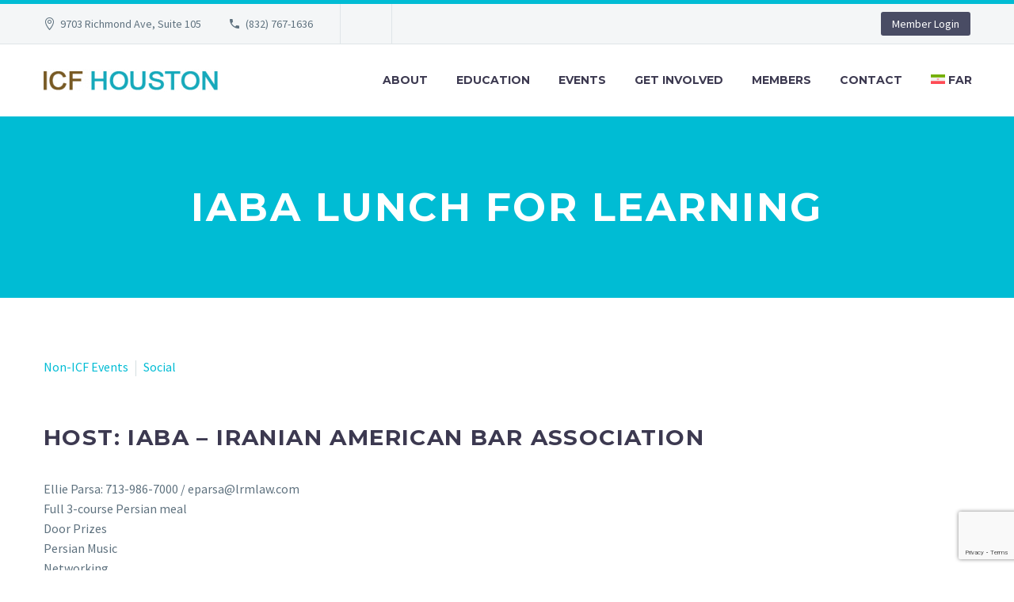

--- FILE ---
content_type: text/html; charset=utf-8
request_url: https://www.google.com/recaptcha/api2/anchor?ar=1&k=6Ledbf8gAAAAADMfvSuNxnY3XcnzSAVNkhD5688M&co=aHR0cHM6Ly9pY2Zob3VzdG9uLmNvbTo0NDM.&hl=en&v=PoyoqOPhxBO7pBk68S4YbpHZ&size=invisible&anchor-ms=20000&execute-ms=30000&cb=kn25bh4k8jgn
body_size: 48889
content:
<!DOCTYPE HTML><html dir="ltr" lang="en"><head><meta http-equiv="Content-Type" content="text/html; charset=UTF-8">
<meta http-equiv="X-UA-Compatible" content="IE=edge">
<title>reCAPTCHA</title>
<style type="text/css">
/* cyrillic-ext */
@font-face {
  font-family: 'Roboto';
  font-style: normal;
  font-weight: 400;
  font-stretch: 100%;
  src: url(//fonts.gstatic.com/s/roboto/v48/KFO7CnqEu92Fr1ME7kSn66aGLdTylUAMa3GUBHMdazTgWw.woff2) format('woff2');
  unicode-range: U+0460-052F, U+1C80-1C8A, U+20B4, U+2DE0-2DFF, U+A640-A69F, U+FE2E-FE2F;
}
/* cyrillic */
@font-face {
  font-family: 'Roboto';
  font-style: normal;
  font-weight: 400;
  font-stretch: 100%;
  src: url(//fonts.gstatic.com/s/roboto/v48/KFO7CnqEu92Fr1ME7kSn66aGLdTylUAMa3iUBHMdazTgWw.woff2) format('woff2');
  unicode-range: U+0301, U+0400-045F, U+0490-0491, U+04B0-04B1, U+2116;
}
/* greek-ext */
@font-face {
  font-family: 'Roboto';
  font-style: normal;
  font-weight: 400;
  font-stretch: 100%;
  src: url(//fonts.gstatic.com/s/roboto/v48/KFO7CnqEu92Fr1ME7kSn66aGLdTylUAMa3CUBHMdazTgWw.woff2) format('woff2');
  unicode-range: U+1F00-1FFF;
}
/* greek */
@font-face {
  font-family: 'Roboto';
  font-style: normal;
  font-weight: 400;
  font-stretch: 100%;
  src: url(//fonts.gstatic.com/s/roboto/v48/KFO7CnqEu92Fr1ME7kSn66aGLdTylUAMa3-UBHMdazTgWw.woff2) format('woff2');
  unicode-range: U+0370-0377, U+037A-037F, U+0384-038A, U+038C, U+038E-03A1, U+03A3-03FF;
}
/* math */
@font-face {
  font-family: 'Roboto';
  font-style: normal;
  font-weight: 400;
  font-stretch: 100%;
  src: url(//fonts.gstatic.com/s/roboto/v48/KFO7CnqEu92Fr1ME7kSn66aGLdTylUAMawCUBHMdazTgWw.woff2) format('woff2');
  unicode-range: U+0302-0303, U+0305, U+0307-0308, U+0310, U+0312, U+0315, U+031A, U+0326-0327, U+032C, U+032F-0330, U+0332-0333, U+0338, U+033A, U+0346, U+034D, U+0391-03A1, U+03A3-03A9, U+03B1-03C9, U+03D1, U+03D5-03D6, U+03F0-03F1, U+03F4-03F5, U+2016-2017, U+2034-2038, U+203C, U+2040, U+2043, U+2047, U+2050, U+2057, U+205F, U+2070-2071, U+2074-208E, U+2090-209C, U+20D0-20DC, U+20E1, U+20E5-20EF, U+2100-2112, U+2114-2115, U+2117-2121, U+2123-214F, U+2190, U+2192, U+2194-21AE, U+21B0-21E5, U+21F1-21F2, U+21F4-2211, U+2213-2214, U+2216-22FF, U+2308-230B, U+2310, U+2319, U+231C-2321, U+2336-237A, U+237C, U+2395, U+239B-23B7, U+23D0, U+23DC-23E1, U+2474-2475, U+25AF, U+25B3, U+25B7, U+25BD, U+25C1, U+25CA, U+25CC, U+25FB, U+266D-266F, U+27C0-27FF, U+2900-2AFF, U+2B0E-2B11, U+2B30-2B4C, U+2BFE, U+3030, U+FF5B, U+FF5D, U+1D400-1D7FF, U+1EE00-1EEFF;
}
/* symbols */
@font-face {
  font-family: 'Roboto';
  font-style: normal;
  font-weight: 400;
  font-stretch: 100%;
  src: url(//fonts.gstatic.com/s/roboto/v48/KFO7CnqEu92Fr1ME7kSn66aGLdTylUAMaxKUBHMdazTgWw.woff2) format('woff2');
  unicode-range: U+0001-000C, U+000E-001F, U+007F-009F, U+20DD-20E0, U+20E2-20E4, U+2150-218F, U+2190, U+2192, U+2194-2199, U+21AF, U+21E6-21F0, U+21F3, U+2218-2219, U+2299, U+22C4-22C6, U+2300-243F, U+2440-244A, U+2460-24FF, U+25A0-27BF, U+2800-28FF, U+2921-2922, U+2981, U+29BF, U+29EB, U+2B00-2BFF, U+4DC0-4DFF, U+FFF9-FFFB, U+10140-1018E, U+10190-1019C, U+101A0, U+101D0-101FD, U+102E0-102FB, U+10E60-10E7E, U+1D2C0-1D2D3, U+1D2E0-1D37F, U+1F000-1F0FF, U+1F100-1F1AD, U+1F1E6-1F1FF, U+1F30D-1F30F, U+1F315, U+1F31C, U+1F31E, U+1F320-1F32C, U+1F336, U+1F378, U+1F37D, U+1F382, U+1F393-1F39F, U+1F3A7-1F3A8, U+1F3AC-1F3AF, U+1F3C2, U+1F3C4-1F3C6, U+1F3CA-1F3CE, U+1F3D4-1F3E0, U+1F3ED, U+1F3F1-1F3F3, U+1F3F5-1F3F7, U+1F408, U+1F415, U+1F41F, U+1F426, U+1F43F, U+1F441-1F442, U+1F444, U+1F446-1F449, U+1F44C-1F44E, U+1F453, U+1F46A, U+1F47D, U+1F4A3, U+1F4B0, U+1F4B3, U+1F4B9, U+1F4BB, U+1F4BF, U+1F4C8-1F4CB, U+1F4D6, U+1F4DA, U+1F4DF, U+1F4E3-1F4E6, U+1F4EA-1F4ED, U+1F4F7, U+1F4F9-1F4FB, U+1F4FD-1F4FE, U+1F503, U+1F507-1F50B, U+1F50D, U+1F512-1F513, U+1F53E-1F54A, U+1F54F-1F5FA, U+1F610, U+1F650-1F67F, U+1F687, U+1F68D, U+1F691, U+1F694, U+1F698, U+1F6AD, U+1F6B2, U+1F6B9-1F6BA, U+1F6BC, U+1F6C6-1F6CF, U+1F6D3-1F6D7, U+1F6E0-1F6EA, U+1F6F0-1F6F3, U+1F6F7-1F6FC, U+1F700-1F7FF, U+1F800-1F80B, U+1F810-1F847, U+1F850-1F859, U+1F860-1F887, U+1F890-1F8AD, U+1F8B0-1F8BB, U+1F8C0-1F8C1, U+1F900-1F90B, U+1F93B, U+1F946, U+1F984, U+1F996, U+1F9E9, U+1FA00-1FA6F, U+1FA70-1FA7C, U+1FA80-1FA89, U+1FA8F-1FAC6, U+1FACE-1FADC, U+1FADF-1FAE9, U+1FAF0-1FAF8, U+1FB00-1FBFF;
}
/* vietnamese */
@font-face {
  font-family: 'Roboto';
  font-style: normal;
  font-weight: 400;
  font-stretch: 100%;
  src: url(//fonts.gstatic.com/s/roboto/v48/KFO7CnqEu92Fr1ME7kSn66aGLdTylUAMa3OUBHMdazTgWw.woff2) format('woff2');
  unicode-range: U+0102-0103, U+0110-0111, U+0128-0129, U+0168-0169, U+01A0-01A1, U+01AF-01B0, U+0300-0301, U+0303-0304, U+0308-0309, U+0323, U+0329, U+1EA0-1EF9, U+20AB;
}
/* latin-ext */
@font-face {
  font-family: 'Roboto';
  font-style: normal;
  font-weight: 400;
  font-stretch: 100%;
  src: url(//fonts.gstatic.com/s/roboto/v48/KFO7CnqEu92Fr1ME7kSn66aGLdTylUAMa3KUBHMdazTgWw.woff2) format('woff2');
  unicode-range: U+0100-02BA, U+02BD-02C5, U+02C7-02CC, U+02CE-02D7, U+02DD-02FF, U+0304, U+0308, U+0329, U+1D00-1DBF, U+1E00-1E9F, U+1EF2-1EFF, U+2020, U+20A0-20AB, U+20AD-20C0, U+2113, U+2C60-2C7F, U+A720-A7FF;
}
/* latin */
@font-face {
  font-family: 'Roboto';
  font-style: normal;
  font-weight: 400;
  font-stretch: 100%;
  src: url(//fonts.gstatic.com/s/roboto/v48/KFO7CnqEu92Fr1ME7kSn66aGLdTylUAMa3yUBHMdazQ.woff2) format('woff2');
  unicode-range: U+0000-00FF, U+0131, U+0152-0153, U+02BB-02BC, U+02C6, U+02DA, U+02DC, U+0304, U+0308, U+0329, U+2000-206F, U+20AC, U+2122, U+2191, U+2193, U+2212, U+2215, U+FEFF, U+FFFD;
}
/* cyrillic-ext */
@font-face {
  font-family: 'Roboto';
  font-style: normal;
  font-weight: 500;
  font-stretch: 100%;
  src: url(//fonts.gstatic.com/s/roboto/v48/KFO7CnqEu92Fr1ME7kSn66aGLdTylUAMa3GUBHMdazTgWw.woff2) format('woff2');
  unicode-range: U+0460-052F, U+1C80-1C8A, U+20B4, U+2DE0-2DFF, U+A640-A69F, U+FE2E-FE2F;
}
/* cyrillic */
@font-face {
  font-family: 'Roboto';
  font-style: normal;
  font-weight: 500;
  font-stretch: 100%;
  src: url(//fonts.gstatic.com/s/roboto/v48/KFO7CnqEu92Fr1ME7kSn66aGLdTylUAMa3iUBHMdazTgWw.woff2) format('woff2');
  unicode-range: U+0301, U+0400-045F, U+0490-0491, U+04B0-04B1, U+2116;
}
/* greek-ext */
@font-face {
  font-family: 'Roboto';
  font-style: normal;
  font-weight: 500;
  font-stretch: 100%;
  src: url(//fonts.gstatic.com/s/roboto/v48/KFO7CnqEu92Fr1ME7kSn66aGLdTylUAMa3CUBHMdazTgWw.woff2) format('woff2');
  unicode-range: U+1F00-1FFF;
}
/* greek */
@font-face {
  font-family: 'Roboto';
  font-style: normal;
  font-weight: 500;
  font-stretch: 100%;
  src: url(//fonts.gstatic.com/s/roboto/v48/KFO7CnqEu92Fr1ME7kSn66aGLdTylUAMa3-UBHMdazTgWw.woff2) format('woff2');
  unicode-range: U+0370-0377, U+037A-037F, U+0384-038A, U+038C, U+038E-03A1, U+03A3-03FF;
}
/* math */
@font-face {
  font-family: 'Roboto';
  font-style: normal;
  font-weight: 500;
  font-stretch: 100%;
  src: url(//fonts.gstatic.com/s/roboto/v48/KFO7CnqEu92Fr1ME7kSn66aGLdTylUAMawCUBHMdazTgWw.woff2) format('woff2');
  unicode-range: U+0302-0303, U+0305, U+0307-0308, U+0310, U+0312, U+0315, U+031A, U+0326-0327, U+032C, U+032F-0330, U+0332-0333, U+0338, U+033A, U+0346, U+034D, U+0391-03A1, U+03A3-03A9, U+03B1-03C9, U+03D1, U+03D5-03D6, U+03F0-03F1, U+03F4-03F5, U+2016-2017, U+2034-2038, U+203C, U+2040, U+2043, U+2047, U+2050, U+2057, U+205F, U+2070-2071, U+2074-208E, U+2090-209C, U+20D0-20DC, U+20E1, U+20E5-20EF, U+2100-2112, U+2114-2115, U+2117-2121, U+2123-214F, U+2190, U+2192, U+2194-21AE, U+21B0-21E5, U+21F1-21F2, U+21F4-2211, U+2213-2214, U+2216-22FF, U+2308-230B, U+2310, U+2319, U+231C-2321, U+2336-237A, U+237C, U+2395, U+239B-23B7, U+23D0, U+23DC-23E1, U+2474-2475, U+25AF, U+25B3, U+25B7, U+25BD, U+25C1, U+25CA, U+25CC, U+25FB, U+266D-266F, U+27C0-27FF, U+2900-2AFF, U+2B0E-2B11, U+2B30-2B4C, U+2BFE, U+3030, U+FF5B, U+FF5D, U+1D400-1D7FF, U+1EE00-1EEFF;
}
/* symbols */
@font-face {
  font-family: 'Roboto';
  font-style: normal;
  font-weight: 500;
  font-stretch: 100%;
  src: url(//fonts.gstatic.com/s/roboto/v48/KFO7CnqEu92Fr1ME7kSn66aGLdTylUAMaxKUBHMdazTgWw.woff2) format('woff2');
  unicode-range: U+0001-000C, U+000E-001F, U+007F-009F, U+20DD-20E0, U+20E2-20E4, U+2150-218F, U+2190, U+2192, U+2194-2199, U+21AF, U+21E6-21F0, U+21F3, U+2218-2219, U+2299, U+22C4-22C6, U+2300-243F, U+2440-244A, U+2460-24FF, U+25A0-27BF, U+2800-28FF, U+2921-2922, U+2981, U+29BF, U+29EB, U+2B00-2BFF, U+4DC0-4DFF, U+FFF9-FFFB, U+10140-1018E, U+10190-1019C, U+101A0, U+101D0-101FD, U+102E0-102FB, U+10E60-10E7E, U+1D2C0-1D2D3, U+1D2E0-1D37F, U+1F000-1F0FF, U+1F100-1F1AD, U+1F1E6-1F1FF, U+1F30D-1F30F, U+1F315, U+1F31C, U+1F31E, U+1F320-1F32C, U+1F336, U+1F378, U+1F37D, U+1F382, U+1F393-1F39F, U+1F3A7-1F3A8, U+1F3AC-1F3AF, U+1F3C2, U+1F3C4-1F3C6, U+1F3CA-1F3CE, U+1F3D4-1F3E0, U+1F3ED, U+1F3F1-1F3F3, U+1F3F5-1F3F7, U+1F408, U+1F415, U+1F41F, U+1F426, U+1F43F, U+1F441-1F442, U+1F444, U+1F446-1F449, U+1F44C-1F44E, U+1F453, U+1F46A, U+1F47D, U+1F4A3, U+1F4B0, U+1F4B3, U+1F4B9, U+1F4BB, U+1F4BF, U+1F4C8-1F4CB, U+1F4D6, U+1F4DA, U+1F4DF, U+1F4E3-1F4E6, U+1F4EA-1F4ED, U+1F4F7, U+1F4F9-1F4FB, U+1F4FD-1F4FE, U+1F503, U+1F507-1F50B, U+1F50D, U+1F512-1F513, U+1F53E-1F54A, U+1F54F-1F5FA, U+1F610, U+1F650-1F67F, U+1F687, U+1F68D, U+1F691, U+1F694, U+1F698, U+1F6AD, U+1F6B2, U+1F6B9-1F6BA, U+1F6BC, U+1F6C6-1F6CF, U+1F6D3-1F6D7, U+1F6E0-1F6EA, U+1F6F0-1F6F3, U+1F6F7-1F6FC, U+1F700-1F7FF, U+1F800-1F80B, U+1F810-1F847, U+1F850-1F859, U+1F860-1F887, U+1F890-1F8AD, U+1F8B0-1F8BB, U+1F8C0-1F8C1, U+1F900-1F90B, U+1F93B, U+1F946, U+1F984, U+1F996, U+1F9E9, U+1FA00-1FA6F, U+1FA70-1FA7C, U+1FA80-1FA89, U+1FA8F-1FAC6, U+1FACE-1FADC, U+1FADF-1FAE9, U+1FAF0-1FAF8, U+1FB00-1FBFF;
}
/* vietnamese */
@font-face {
  font-family: 'Roboto';
  font-style: normal;
  font-weight: 500;
  font-stretch: 100%;
  src: url(//fonts.gstatic.com/s/roboto/v48/KFO7CnqEu92Fr1ME7kSn66aGLdTylUAMa3OUBHMdazTgWw.woff2) format('woff2');
  unicode-range: U+0102-0103, U+0110-0111, U+0128-0129, U+0168-0169, U+01A0-01A1, U+01AF-01B0, U+0300-0301, U+0303-0304, U+0308-0309, U+0323, U+0329, U+1EA0-1EF9, U+20AB;
}
/* latin-ext */
@font-face {
  font-family: 'Roboto';
  font-style: normal;
  font-weight: 500;
  font-stretch: 100%;
  src: url(//fonts.gstatic.com/s/roboto/v48/KFO7CnqEu92Fr1ME7kSn66aGLdTylUAMa3KUBHMdazTgWw.woff2) format('woff2');
  unicode-range: U+0100-02BA, U+02BD-02C5, U+02C7-02CC, U+02CE-02D7, U+02DD-02FF, U+0304, U+0308, U+0329, U+1D00-1DBF, U+1E00-1E9F, U+1EF2-1EFF, U+2020, U+20A0-20AB, U+20AD-20C0, U+2113, U+2C60-2C7F, U+A720-A7FF;
}
/* latin */
@font-face {
  font-family: 'Roboto';
  font-style: normal;
  font-weight: 500;
  font-stretch: 100%;
  src: url(//fonts.gstatic.com/s/roboto/v48/KFO7CnqEu92Fr1ME7kSn66aGLdTylUAMa3yUBHMdazQ.woff2) format('woff2');
  unicode-range: U+0000-00FF, U+0131, U+0152-0153, U+02BB-02BC, U+02C6, U+02DA, U+02DC, U+0304, U+0308, U+0329, U+2000-206F, U+20AC, U+2122, U+2191, U+2193, U+2212, U+2215, U+FEFF, U+FFFD;
}
/* cyrillic-ext */
@font-face {
  font-family: 'Roboto';
  font-style: normal;
  font-weight: 900;
  font-stretch: 100%;
  src: url(//fonts.gstatic.com/s/roboto/v48/KFO7CnqEu92Fr1ME7kSn66aGLdTylUAMa3GUBHMdazTgWw.woff2) format('woff2');
  unicode-range: U+0460-052F, U+1C80-1C8A, U+20B4, U+2DE0-2DFF, U+A640-A69F, U+FE2E-FE2F;
}
/* cyrillic */
@font-face {
  font-family: 'Roboto';
  font-style: normal;
  font-weight: 900;
  font-stretch: 100%;
  src: url(//fonts.gstatic.com/s/roboto/v48/KFO7CnqEu92Fr1ME7kSn66aGLdTylUAMa3iUBHMdazTgWw.woff2) format('woff2');
  unicode-range: U+0301, U+0400-045F, U+0490-0491, U+04B0-04B1, U+2116;
}
/* greek-ext */
@font-face {
  font-family: 'Roboto';
  font-style: normal;
  font-weight: 900;
  font-stretch: 100%;
  src: url(//fonts.gstatic.com/s/roboto/v48/KFO7CnqEu92Fr1ME7kSn66aGLdTylUAMa3CUBHMdazTgWw.woff2) format('woff2');
  unicode-range: U+1F00-1FFF;
}
/* greek */
@font-face {
  font-family: 'Roboto';
  font-style: normal;
  font-weight: 900;
  font-stretch: 100%;
  src: url(//fonts.gstatic.com/s/roboto/v48/KFO7CnqEu92Fr1ME7kSn66aGLdTylUAMa3-UBHMdazTgWw.woff2) format('woff2');
  unicode-range: U+0370-0377, U+037A-037F, U+0384-038A, U+038C, U+038E-03A1, U+03A3-03FF;
}
/* math */
@font-face {
  font-family: 'Roboto';
  font-style: normal;
  font-weight: 900;
  font-stretch: 100%;
  src: url(//fonts.gstatic.com/s/roboto/v48/KFO7CnqEu92Fr1ME7kSn66aGLdTylUAMawCUBHMdazTgWw.woff2) format('woff2');
  unicode-range: U+0302-0303, U+0305, U+0307-0308, U+0310, U+0312, U+0315, U+031A, U+0326-0327, U+032C, U+032F-0330, U+0332-0333, U+0338, U+033A, U+0346, U+034D, U+0391-03A1, U+03A3-03A9, U+03B1-03C9, U+03D1, U+03D5-03D6, U+03F0-03F1, U+03F4-03F5, U+2016-2017, U+2034-2038, U+203C, U+2040, U+2043, U+2047, U+2050, U+2057, U+205F, U+2070-2071, U+2074-208E, U+2090-209C, U+20D0-20DC, U+20E1, U+20E5-20EF, U+2100-2112, U+2114-2115, U+2117-2121, U+2123-214F, U+2190, U+2192, U+2194-21AE, U+21B0-21E5, U+21F1-21F2, U+21F4-2211, U+2213-2214, U+2216-22FF, U+2308-230B, U+2310, U+2319, U+231C-2321, U+2336-237A, U+237C, U+2395, U+239B-23B7, U+23D0, U+23DC-23E1, U+2474-2475, U+25AF, U+25B3, U+25B7, U+25BD, U+25C1, U+25CA, U+25CC, U+25FB, U+266D-266F, U+27C0-27FF, U+2900-2AFF, U+2B0E-2B11, U+2B30-2B4C, U+2BFE, U+3030, U+FF5B, U+FF5D, U+1D400-1D7FF, U+1EE00-1EEFF;
}
/* symbols */
@font-face {
  font-family: 'Roboto';
  font-style: normal;
  font-weight: 900;
  font-stretch: 100%;
  src: url(//fonts.gstatic.com/s/roboto/v48/KFO7CnqEu92Fr1ME7kSn66aGLdTylUAMaxKUBHMdazTgWw.woff2) format('woff2');
  unicode-range: U+0001-000C, U+000E-001F, U+007F-009F, U+20DD-20E0, U+20E2-20E4, U+2150-218F, U+2190, U+2192, U+2194-2199, U+21AF, U+21E6-21F0, U+21F3, U+2218-2219, U+2299, U+22C4-22C6, U+2300-243F, U+2440-244A, U+2460-24FF, U+25A0-27BF, U+2800-28FF, U+2921-2922, U+2981, U+29BF, U+29EB, U+2B00-2BFF, U+4DC0-4DFF, U+FFF9-FFFB, U+10140-1018E, U+10190-1019C, U+101A0, U+101D0-101FD, U+102E0-102FB, U+10E60-10E7E, U+1D2C0-1D2D3, U+1D2E0-1D37F, U+1F000-1F0FF, U+1F100-1F1AD, U+1F1E6-1F1FF, U+1F30D-1F30F, U+1F315, U+1F31C, U+1F31E, U+1F320-1F32C, U+1F336, U+1F378, U+1F37D, U+1F382, U+1F393-1F39F, U+1F3A7-1F3A8, U+1F3AC-1F3AF, U+1F3C2, U+1F3C4-1F3C6, U+1F3CA-1F3CE, U+1F3D4-1F3E0, U+1F3ED, U+1F3F1-1F3F3, U+1F3F5-1F3F7, U+1F408, U+1F415, U+1F41F, U+1F426, U+1F43F, U+1F441-1F442, U+1F444, U+1F446-1F449, U+1F44C-1F44E, U+1F453, U+1F46A, U+1F47D, U+1F4A3, U+1F4B0, U+1F4B3, U+1F4B9, U+1F4BB, U+1F4BF, U+1F4C8-1F4CB, U+1F4D6, U+1F4DA, U+1F4DF, U+1F4E3-1F4E6, U+1F4EA-1F4ED, U+1F4F7, U+1F4F9-1F4FB, U+1F4FD-1F4FE, U+1F503, U+1F507-1F50B, U+1F50D, U+1F512-1F513, U+1F53E-1F54A, U+1F54F-1F5FA, U+1F610, U+1F650-1F67F, U+1F687, U+1F68D, U+1F691, U+1F694, U+1F698, U+1F6AD, U+1F6B2, U+1F6B9-1F6BA, U+1F6BC, U+1F6C6-1F6CF, U+1F6D3-1F6D7, U+1F6E0-1F6EA, U+1F6F0-1F6F3, U+1F6F7-1F6FC, U+1F700-1F7FF, U+1F800-1F80B, U+1F810-1F847, U+1F850-1F859, U+1F860-1F887, U+1F890-1F8AD, U+1F8B0-1F8BB, U+1F8C0-1F8C1, U+1F900-1F90B, U+1F93B, U+1F946, U+1F984, U+1F996, U+1F9E9, U+1FA00-1FA6F, U+1FA70-1FA7C, U+1FA80-1FA89, U+1FA8F-1FAC6, U+1FACE-1FADC, U+1FADF-1FAE9, U+1FAF0-1FAF8, U+1FB00-1FBFF;
}
/* vietnamese */
@font-face {
  font-family: 'Roboto';
  font-style: normal;
  font-weight: 900;
  font-stretch: 100%;
  src: url(//fonts.gstatic.com/s/roboto/v48/KFO7CnqEu92Fr1ME7kSn66aGLdTylUAMa3OUBHMdazTgWw.woff2) format('woff2');
  unicode-range: U+0102-0103, U+0110-0111, U+0128-0129, U+0168-0169, U+01A0-01A1, U+01AF-01B0, U+0300-0301, U+0303-0304, U+0308-0309, U+0323, U+0329, U+1EA0-1EF9, U+20AB;
}
/* latin-ext */
@font-face {
  font-family: 'Roboto';
  font-style: normal;
  font-weight: 900;
  font-stretch: 100%;
  src: url(//fonts.gstatic.com/s/roboto/v48/KFO7CnqEu92Fr1ME7kSn66aGLdTylUAMa3KUBHMdazTgWw.woff2) format('woff2');
  unicode-range: U+0100-02BA, U+02BD-02C5, U+02C7-02CC, U+02CE-02D7, U+02DD-02FF, U+0304, U+0308, U+0329, U+1D00-1DBF, U+1E00-1E9F, U+1EF2-1EFF, U+2020, U+20A0-20AB, U+20AD-20C0, U+2113, U+2C60-2C7F, U+A720-A7FF;
}
/* latin */
@font-face {
  font-family: 'Roboto';
  font-style: normal;
  font-weight: 900;
  font-stretch: 100%;
  src: url(//fonts.gstatic.com/s/roboto/v48/KFO7CnqEu92Fr1ME7kSn66aGLdTylUAMa3yUBHMdazQ.woff2) format('woff2');
  unicode-range: U+0000-00FF, U+0131, U+0152-0153, U+02BB-02BC, U+02C6, U+02DA, U+02DC, U+0304, U+0308, U+0329, U+2000-206F, U+20AC, U+2122, U+2191, U+2193, U+2212, U+2215, U+FEFF, U+FFFD;
}

</style>
<link rel="stylesheet" type="text/css" href="https://www.gstatic.com/recaptcha/releases/PoyoqOPhxBO7pBk68S4YbpHZ/styles__ltr.css">
<script nonce="3CRsDeiW_NrHr6_gEsX3AQ" type="text/javascript">window['__recaptcha_api'] = 'https://www.google.com/recaptcha/api2/';</script>
<script type="text/javascript" src="https://www.gstatic.com/recaptcha/releases/PoyoqOPhxBO7pBk68S4YbpHZ/recaptcha__en.js" nonce="3CRsDeiW_NrHr6_gEsX3AQ">
      
    </script></head>
<body><div id="rc-anchor-alert" class="rc-anchor-alert"></div>
<input type="hidden" id="recaptcha-token" value="[base64]">
<script type="text/javascript" nonce="3CRsDeiW_NrHr6_gEsX3AQ">
      recaptcha.anchor.Main.init("[\x22ainput\x22,[\x22bgdata\x22,\x22\x22,\[base64]/[base64]/[base64]/bmV3IHJbeF0oY1swXSk6RT09Mj9uZXcgclt4XShjWzBdLGNbMV0pOkU9PTM/bmV3IHJbeF0oY1swXSxjWzFdLGNbMl0pOkU9PTQ/[base64]/[base64]/[base64]/[base64]/[base64]/[base64]/[base64]/[base64]\x22,\[base64]\\u003d\\u003d\x22,\[base64]/DsnbDkGzDgRrCl3cGGWF/WMOKwofDoBpoesOcw51Lwr7DrsO4w4xewrB9C8OMScKHDzfCocKpw5loJ8Kww7R6wpLCjyjDsMO6HxbCqVoOYxTCrsOaSMKrw4kgw4jDkcOTw7LCmcK0E8O/wrRIw77Cmg3CtcOEwrfDhsKEwqJdwphDaUB1wqklDsOSCMOxwpQZw47CscO2w6IlDxHCgcOKw4XClQDDp8KpPsOVw6vDg8O4w4rDhMKnw7jDkCoVGW0iD8OMbzbDqgnCukUEZ04hXMO4w6HDjsK3WMKaw6g/B8KhBsKtwrQtwpYBQMKPw5kAwrzCiEQiZFcEwrHCjEjDp8KkNHbCusKgwo4nwonCpz3DkwAxw7wzGsKbwrExwo02JlXCjsKhw5EDwqbDvC/Cvmp8JmXDtsOoEy4ywokewr9qYTHDug3DqsK3w4o8w7nDpEIjw6UiwrhdNkHCgcKawpAkwpcIwoRzw5FRw5xfwp8EYjoRwp/CqT7DjcKdwpbDkHM+E8KVw77Dm8KkAG4IHQLCiMKDahrDr8OrYsONwrzCuRFBBcKlwrYdAMO4w5d9dcKTB8KmZ3N9wpDDn8OmwqXCg1Mxwqpmwq/CjTXDicKAe1Vfw49Pw61CES/[base64]/DtMOwQGtyf8OiF8O/GjfDn8KjLQFQw787PsKoQcKEBn9JDMONwpDDpEh3wpgJwoHCtFXCly/ChQYYa0jCrcOmwq7CqsK2LE7CksO8eTUBK0oTwoTCoMKAXcKDDSnCvsOwEyJ8WWAUw78/bMKmwqbCs8OlwphpAsO2FVUWwqrCnz5DWsKdwpTCrG85dzJqw53Dl8OdNcOYw4zClSFXOMKgY3zDo0zCikNYw64tTMO5BsOAw5HCiA/Dtn8hPsOcwoJCRsOew4jDtMKIwpA2NF4Nw5TCscObVjhAfgnCpywtRsOqV8KmA3Ndw77DjVnDo8KuLcOzRcKqDcOhfMKkH8OBwoV7wrlJGTrDrysXBlfDujHCvlMIwpEQJAZWcWQpNA/ClcK9U8OsJ8OPw4fDsH/CkxDDhMOywrHDmV5hw6bCusOOw5cuKsKaWMO9woPCmAzCoAHDmQc+UsKdWH3DnzxaNcKWw5M/w5pWV8KEfyplw4TDhQNTSiomw7fDkMKxHjfCrcO/wqbDq8Oowp0rMwRVwqTClMKKw6lADcKmw4jDksK3GsKPw5nCucKdwoPCkGUwbsKcwqUOw45mCsKTwrHCh8KkGgTCosOkTAjCgcK1UhjCv8Kcw7TChHrDmAfCoMOVwq11w7rCgcOSEmXClRLClXjDjsOVwoLDlAvDjk4Xw7wYAsO8ecOWw7XDo3/DhBvDpnzDtjBrCnEDwqoUwqfCngN0YsOaM8O/[base64]/Do8O5woRfw4vDr8Olw6rCkgbDisKyw6M8Z8OxYAvCg8OKwoNfXXtvw6xaVMK1wqrCt3vCr8Oww5jClVLCnMOGck7DjTPCpxvDqjIxDcK9OMKhZsKBf8KDw5RMfMKtaWlPwp1eH8KLw5rDrDkGGElTXHUaw6LDlMKdw7IUdsOBAz0/WydUfcKbMlNxCDFvGiJpwqYIRcOPw5Emwo/[base64]/Dn13DrTkCwprCvMONWsKXw4IRwrJ8wobCqMKHP2t3BAlhwrHDocKsw69TwqbCl2zCuh8DP2jCr8K1ZTTDksK4LUTDuMK7QErDnjHDkcOlBTjDiwDDq8K9wqIqc8OTAF5mw719wrDCjcKtw65VBgM+w47DocKHf8O6wpXDkMOtw6tSwpouGTVsCQfDhcKEdV/DgMOCw5XDnGTCpAvCrcKNOcOFw6FAwqzCpVRPMSAiwqnCtAXDqMKBw7PCgEQJwq8Xw51sccOwwqbDksOYBcKTwpVlwrFSw5EBSWVRMC3DiXzDsUbDkcO7NsKyCwIiw4pFDsOufxdTw4DDs8K6RzHCi8KNET5NSMKDCMOAEk7CsVMow4syK0zDl1kISHfDvcKtMMOGwp/CgH8BwoYnw6FIw6LDlDVUw5nDqcOHwqFXwrjDgcKmw50EUMONwqbDuWUYZ8KnKcOkHF4nw79STRrDmsK6P8Knw74UcsK0VX/Dr0HCqMK5w5HCjMK/wqUpLcKJS8KDwqjDiMKfw4tMw7bDijXCk8KCwo8tYCVgeD5XwovCjcKlY8OFHsKJBCnCjwzCkMKUw6olwogFN8OefjlCw5/CrsKFQXxEUC/CpcKFF1/Ds1JVb8OcB8KZcysSwp/DgsOvwr3CuTxGfcKjw7/CrsK5wrgVw6Nqw6FUwrzDjMOKQcK8O8Oqw5wdwqYpR8KTd24kw47ClmAFw5zCtm9Awo/[base64]/CgcKWNUt4BcO4wpMLw6LDgcKJwqbDpUjDgcKPwrPCoMKiwqUOfMKzKnHDlsKLa8KsRsOBw7XDvhpNwrlVwpsyd8KQEynDo8K+w47ClSTDrcOzwoDCvsOxEiMrw6zDocKMwpDDgzxow5x9LsKtw6Avf8OTw5Msw6VAe1YHZV7Du2N8P2YRw5B8w6nCpcKmwo/DhVZtw45swpYrEGktwoLDnMO/[base64]/[base64]/ClsObw4RoPsK3wrlGJ8KDw6vCsmPCicOewrbCrX5Lw7bCsk/Cqg/[base64]/wrzCqcKoCQzCjVLDq3M6w5PCvsKrw77CpMK4woRQEhzDucKew6loEcOiw5fDj0nDgsO5wpnDg2p8S8Ocwq1hUsK9woLCqydEOH/CoHsYw5PCg8Kcw6hdBwLClF8lw6HCvVhaFUDDqDpLZ8OQw7pWS8OGMAh/w7jDqcKxw63DhsK7w4nDq1/[base64]/CpQXDvMKfTQYvw7XCvMOpVALDs8KpbsK+wrYeUsOzw4M/G2Zhcx4ZwqLCusOoTsKaw6nDjsOZeMOGw6sVJsOZE0TCoG/DrGDCo8KewpTDmCcbwo8ZK8K3GcKfPMOCNcOsWwTDocOWwrk0NjDDkAZ9w7vCvyRhw78baGISw7csw4Nfw53CnsKGPcKTVTUpwq0QPsKfwqjDhMOPamzCtEwcw5o8w4TDs8OjNnDDk8OAT0LDiMKGw6XCssOvw5zCo8KNFsOgN0HDncK1KcKhwoAUbTPDusK/wp0DeMKXwoXChisJVMK9X8KEwofDscKeAXzDsMKEMsKPwrLDm1XCp0TDt8OYMl0rw6HDtcKMRD8GwpxOwqsfTcOfw7dnb8KXwoXDrGjDmlUGN8K8w43ClT9Hw5nCqAxlw61vwrMXw6gjdW/DiUXDgmHDvcOOOMKqO8O4w6nCrcKDwoclwpfDl8KwPcOtw6Z+w4pJXD8VPjQAwpHCncKuKSvDk8KEX8KNI8KiBSzCoMOFwqLCtEwidz3DlcKtXsOLw5B4fzLDp2ZjwoPDtRTCrXrDlMO2C8ONanLDuz/DvTXDsMOHwozCjcO3woTDpgk/[base64]/CiUhGNcO+ai3DjMKYw4TDs8OnSydBCcOKXXPCrCsbw6XChsKHFcOOwo/DtifClEvDgXLDkwXClcOdw7PDpsKQw7QQwqHCjWHDhsK5BiJWw6Emwq3DtMOrwofCn8Okw5Z/wpXDo8O8GWLCuTzCpVt9TMOWWMOURmojFlXDjnUmwqQAwoLDqhUXwoccwo1HORPDqcKfwpbDmMOMVcK4MsOJVnXCs0nCsGXCi8KjBVLClcK6AREew4bCmETChsO2wrjCnQnDkX4/[base64]/Dg8OKwprDn0rCqMO4w5vDocK8EGBjNsOewozCl8K6F0LDsmjDpMKcSVfCpMKMZcOkwr/CsG7DkMOxw57CjAxhw48gw7XClsK4wrTCqGt3fQjDkFTDh8OzKsKsEFZHJiQXcsO2wq9zwqfCq1Ucw5RzwrheLg5Rw74yBy/CgGDDvThIwqhzw5zCmcK6Z8KXSQNewpbClsOKASh/wroAw5Bbf2rCtcO9woYfHsOAw5rCkwBFasKZwpjDmRZ2w6Z9VsOHUkPDkVDClcKTwoVbw63DvcO5wr7CmcOiL2jDksKdw6sOFMO8wpDDqlYIwowlBBA6wrFBw43DgMKxRAIkw4RAwq3DmcKGNcKdw49ww6MZGcKZwoo4wp/CiDl6OiBHwrYVw77DvsKdwoPCsk12wodRw6rDlUjCpMOpwowGUcOTCGXCkFEtKC3Do8OWIMKPw41KdFPCoA06V8O5w7DCjsOUwrHDs8OEwqjDtcOZdU/CrMKmbcOjw7LCihtyLsOew53CrcKcwqTCpU7DlMOAOhN7ZsOoFsKUUAdIbsOJeRjCjcK6UQwBw5lcTHUhw5zCosOMw5vCscOnY2kcw6EPwr1gw5HDs3FywocmwoHDucOefsKSwo/CrwPDgsO2D0YoJ8KCw7/ChCcTXX3Ch1rDuyBcwpzDv8KRfU/DuxkvBMOIwovDmnTDsMOewrNowqdJCEU9K2YMw6LCj8KSw61SH2TDuD7DkcOrw5/DrC3DsMOFEiDDl8K/HsKwU8KRwoDCqBPDrsKLw4vDrCPCgcOAw6/DjsO1w4wRw503bMOSYAvCicOGwq7DlE7CrsOBw6LDvSc5ZMOhw7fDsRbCqHjCgsKxDU/[base64]/w47DscOyw6fChsKlwojDqxtMw7jCjsOfw60mCsK6wpB8w67Drl3Cu8Kjwo7CtlcVw7FPwo3CoQ7CusKAwop/XsOSwrbDpcOvUy/CkzljwprCuytzKcOZwrI6cEnDh8OAZT3CvMOaV8OKD8OYKsOte2jCmcONwrrCvcKMw5DCnigYw45lw65PwoQwasKtwrx1L2fCisKEQWPCuxYAJgEcYQrDoMKqw6XCucOlwpXCl1fDlR5oMjLDgkh/HcKzw6LDssOYwpzDl8OUHMOWYy/[base64]/wqAjFgDDjWrDtsONFELDiMK1woQ5KsOmwrbCmj4bw5lOwqLCkcOpw7UBwpgQEX/CrBoYw4NGwpjDnMO2BEPCojADOHTDuMO1wpkHwqTChArDnsK0w6rCp8OYD2QdwpZMw7EMF8ODW8KQw4zDvcOlw6TCt8KLw5UsLB/Cv3lCd10fw7cnA8Kfw6cMwqhPwrrDv8KmSsOtGRTCunXDgmTCjMOZaRIyw6/Dt8OTEWHCo0EgwprCnsKcw5LDkFYewpQyIW7ChcOtw4RbwqV6w5kiwqTCsGjDqMO/U3vDrlwqRwDDo8Oowq3DmcK5a1R3w6vDrcOvw6Fvw44FwpJoFCPDlmfDs8KiwpjCkcK1w5gtw4bCnWbCgiREw6DChsKlXFlEw7wtw6jCn0I1csOMfcK6UsOBbMOswr/Dk37Do8Kww7TDu3lLLsKQJMOmRlDDuRx9T8KWTsO5wpXDgmIudATDocKQwpHDqMKAwoE0JyrDiCnCjUMNHUh4wop0IsO1w7fDl8KHwoLCgMOmw4TCrMK2JcKBw4QsAMKbJy80QUvCm8OowoB/[base64]/DrHLCrnp/CMOMG8KCZcOMY2DDg8OdwrBYw5TDucONwo3CpsOWwo7CkcOLwprDlcOZw705XHhOTlPCgMKeH2Z1w5xkw6E0wobCpzrCjsOYCHXChDfChU/[base64]/[base64]/w5EIUcKHw78oG8Otw6BWA8KFVcOEU8OqXcOgwrjDkHnDvcKyWWZrTMOOw4N0wpDCv1JvQsKLwrkMYxzCgCI8PxsMHT7DjMKZw7nCiHjCpMKEw60Hw48kwr1yc8Oswr86w4sSw6bDlmZ5JcKrwrknw5c6wpbCjU8qBybCtMOpUXMVw4/Ds8ORwoXClmnDjsKeL3gQP04OwosbwpzDuD/Ci2luwpxGVlTCpcKoZ8OMW8K5w6PDi8OMwprCgl/CgGARw4nDh8KUwqdBbMK0NmvCkMO2TnzDgjFRw4dbwo8sISPCu3Fww47DrcK2wr0Tw5EhwrnCgW1qA8K+w4UnwolwwrI5egLCqUjDkgVuw77CisKCw6LComMuwrFqcC/[base64]/d8KcBsOLE8OLwqfCrWnDicKqw4/CtHHCmGLCiRPDhSTDl8OOwrVyNMKkEsKWJsOFw6JZw6JPwrk8w4J1w7obwptwIFFZA8K4wo0Xw5LCgw0pWAQbw7TCgGx7w6s2w54gw6bDiMKRw4/DjChtw4s5HMKBBMOid8KAaMKNc2PCsh1idQNSwqzCu8OnYsKEKwfDlsKIfsOLw7RTwrfCiXHCp8OFwoLCuivCiMK/[base64]/CjsOxw5/DgHl8V23CtsOzRsO+woZCO8K7wofDpcKywp3CucKiwp3CsAzCn8KAGMOEP8KtA8OWwqwGScOuwr8iw5h2w5ItS0PDoMKbYMOeLQ3Cn8Kuw7jCtgwRwogjc3ddwq/ChjvCtcKhwoo+w41MSUjCg8KsPsO4RDV3McOaw4LDjWnDhl/DrMKbWcOswrp6w5DCoXsuw4MywoLDhsOXVyECw6FFbsK0L8OQbC8Zw73Du8Opci93wofCqk4tw69FF8K4wpgdwqlOw6I1DcKIw4I/[base64]/[base64]/[base64]/[base64]/[base64]/DlmDCgsOaDsKIAsOWBg3DhzbCisOvw5/[base64]/DoG99VMKaXcOfcMKlwozCosOFw5vDiE8Mf8K8DcKtbHcswpTDvMOxK8K5O8KUSUdBw57CqHNxFjkwwrXDhhHDpsKxw63DvnHCu8OvCgLCpcKuMMK6wqvCuHpIbcKacMO4VsK+MMOlw5TCknPChMKVYUUFw6cxL8KXSHU7JMOuCMOzw6/[base64]/CqlXChxzDscKWwoPDlsKSE8OuccO0wrYIAsOJwqt7w5B3wrRewqF+JcKhwp3ClxnDisOaXFNDNsOFwrXDujUPw4dvSsKuKsOpcRfCpktTIGHCnxhBw7A4VcK+VMKNw4zCs13CpzzDsMO+L8KowrbDv2PDtUrClEvCjwxoHMKdwq/CsiMqwpVhw5jCpURaBSsRHh9cw5/ComfCmMOCckDDpMOGRj0hwqQZwp1YwrlSwovDrVwRw7TDpR/CocOreRjCpipOw6vCmh18MXjCmWZySMOFNVDCsHl2wojDlsOwwoYGbHzClxkzH8KjM8OTwpDDggTCinXDucOGVMK4w6DCmsO7w7tRBy/DssK4AMKRw5BAbsOtw5Ynwq7Co8KvZ8KIw7E3wqwjX8KFKX7CscOdw5IRw6zChsOpw7zDp8OWOzPDrMKxPy3Cm1jCh3LCqsKSwqg3dMOTC21jAFRuMQtuw7jDuyNbw47DqEzDusO3wrAdw5fDqG8SJwzDhmoTLGfDpRk0w5IDJzPCnsOdwqrClylXw7VFw4/DmcKHwoXCtkPCqsOEwoI5wqXDtcOBWcOCIhsQwp06C8KSJsKeagQddsOhwqfDtg/[base64]/[base64]/CkylYw67CnS4CFMOnP8ObwqDCn1guwpjDuEPDq0bCtG/Dr0jCmR7DmsK1wrEnQsKIbGjCqz7CkcK+AsOxQiPCoHfCrGvDoiXCscOhOn9GwrdYw5PDjsKnw7bDs2TCpsOjw47ChsO/YAvDoSzDpMKwDcKQa8KIesKqeMKRw4LDsMOaw7VjQ0bCvQ/[base64]/DtcOdw4zCtMKWF15OUMKRwqN5woHClgRtYMK8w4fChsK5G2xBOMOBwppDwovCkcOOJ1DCiB/[base64]/CnF9twrRawoTDiCrDmifCicOyw53Ciy1YEcKnwrrCt1PCrSYJwrwmwr/[base64]/ChCB+bsKFwrPDvTHDonAEWHTDrMKPQ2fDpCfCqcOTCXRhBkjCpi/Ci8OIIA7Cs3DCtMO7aMOVwoMcw5TDhMKPwodcw43CshRlw7DDoSHCjAPCpMOxwoUyLyHDs8KhwoLCiSTDrcKgKMO4wrQOPMOqMkPCnsKmwrTDnEzDm0ROwrlHInkmM0B6w5k8wprCm1t4JcK/w4pKecKWw6/CqMOVw6fDgBJmw7waw4wPw7ROTBHDsRA6I8KGwpPDgA3DuxtODUzDvcKjFcOfw6XDsnbCtVdHw4MdwpLCjzfDs1/Cq8OiFcOywrYOPWLCucOpD8KhQsKNQMOQdMOXDcKbw43DtkZOw6F4UmkZwqR/[base64]/CjwvDpRrCjsOkZlbCgnnCscKhFm11XiIHcsKuw5N5wrdUXBDDmUo0w4XCrgJhwrfCgBvDhcOhXCpjwqoaI3YVw45IQMKNbcKdw6c1FMOWF3nCglBALELDtcOhJ8KJeEQ5TwDDlcOxO13Csn/ChFPDszs7w6PDu8KyScOyw57Dt8OXw4XDplA+w7nCvwfDvg7CvV5Ow6Bnw6HDkcOrwrLDu8ODR8Kgw7TDvcO4wrzDon97aQ/CrMObS8OLwppMUVBcw5kUI0vDpsKaw5bDm8OdNlrCvT/DunPChMOMwrsBCgnDvsOLw753w7rDklwAA8K5w6M+GQfDoFZbwrLCocOnIcKRbcKxw5kHR8Omwq/CtMOKw4JvNcOMw6PDpQNqbMObwrnDkHrCmMKLW1dKZcODBsOiw45pJsKiwp4wU1EUw40Bwr84w5/CjQ7Dn8KZFlN7wqkdw65cwp0Xw4EGI8KQQ8O9TcOTwp8Iw6wVwo/DpklywoRXw7fClifDnz4dDkhrw7tUbcOXwqLCgsK5wqPDuMK5wrYcwopTwpF4w6EqwpHCqx7CjcOJdcKgbypnacKuwpl6H8OnNVhlT8OXYyvCiQ8swosPT8KbBk/CkwzCrsKQMcOgw4XDtlTDuAXDjQBfGsKgw4nCj2VzREHCsMKwL8O1w6kAwrZ3w5XClsKmKFYhEV9EP8KkcsO8AMK1UcOsC256KiF5w5k4PMKHesKObcO4wqbDpcOBw5cRwo/Drj49w4Aow7vCk8OaS8KLNG8QwpnCnTgjYUNsaBUyw6d/dcO1w6HDsj7DvHnCukcqDcOgIMKpw4XDlMK5VDbDrMKMGFHDjcOUPMOnOCMsB8O/[base64]/wpXCv8OvTDlBfj/ChxgIwq/DsMKAw4Vgd1XDo2IGw6BVa8OgwrrCmkMywr9wQ8KRwpUFwoAyDSBOw5clLRwYCjLClsOIw4Acw73Cq3dLLcKlYcKGwplLEx/[base64]/CnGUnw4dgPsKjE0PCrGZrf8O2O8KOXsKww7ARwooKdcORw5zCscOTa0PDh8KUwobCh8K5w6ZSwoAmWWM0wo/Du3olNMK5V8KzQMOwwqMnQyTCsW5JG0NNwrzDlsOtw5RmE8KiFjVVfV47Y8KEVQIyNMOUScO1GFcAWcKTw77CqMOwwprCt8KzdxrDiMKBwpTClR5Cw68dwqDDrRnDhljCmsOqw5fCjG4BUUZCwpZyAhDDpF/CsEJMA0hBPsK1eMKlwqbCsEFiP1XCscKvw57DozjDt8OEw7HCtxAZwpVbYsOWVlt1aMOKVsOXw7zCmyPCk34DN0HCt8KMNk55SgZJwpLDtcOhScKTw6wkw4xWHmtVb8Kla8Kfw7PDosKtPcKFwpc6wq/Dtw7Di8O0w43CtnQLw6I9w4TDjcK1b04NGcOkAsKkdsODwrt4w7EzBx7DkFEOW8Kxw4UTwo7DrXrDvArCqhLChsOOw5TCtcOAPUwVLsOdwrPDnsODw5rDuMOaPmzDjU/DscOOJcKzw5taw6LCrcO/wqNOwrFYejAqw6zCksOSPcKSw4NcwqnDkHfClAzCicODw6vDr8O4Q8KFw7gawrvCrcK6wqxrwoPDgArDgBfDikYFwrXDhEjCvjZKdMK1QcK/[base64]/w7HChMKbcsKNwonDtAIuw73Dt3YEwrzCjHQ3wo8iwoLDhyEKwpoRw7jCo8OwUz7Dr1nCoy/[base64]/DviXDkjfCpnbDmsO8wqLDhMO/w5fCnS5uPjdvVMK+w7PCpilxwohSRwHDujXDlcOXwoHCqQLDt3TCucOVw7/DscKnw7/DtyZge8K6U8K6PzvDiSPDhEHDlMOuah/CnyYUwoh9w5/CksKxJXV8wqM8wq/[base64]/wqjDjcOuQ8OywoJDIsOGwqpGcsOuw485F8KtO8OlRgg1wozDmgzDhMOiCMKVwp/CjMO7woxrw6zCuULDnsO2wo7Ctl/DusK0wo9Pw4HDhD5lw6VYLnHDpsOcwoXCnS4eWcOuWMKnADNWB0jDocK1w6PCvcKywp4Fw5TDt8KJVigAw7/CvErCqcOYwoQXEcK8woLDr8KGKibDtsKFSi3CsRAPwpzDiyUvw4BIwqUMw5MTw4rDmsONJMK9w7ZLTxAyVsKqw4xUwr8mdSIeJw/DiXLDsm96w5jDjxdBLlAmw7lAw4/Cr8OELMKfw7XCvMOxI8OcNcOowr8ow77CnmtqwplSw6stTcODw4LCosK4RgTCmMKTwqVTIcKkwqHCpsODUsO9wpdkdgLDikk5w5/CrgTDlMOgHsOgNxJbw6PCnAUTwqhlVMKAMEvDpcKFwqMtwqvCj8KhTsK5w5c9McK7J8OiwqQ0w6ZywrrCisOLwq94w7PCmMKHwqrDi8K5G8O1w7JXT058ecKnUkrDumzCoW/Cl8K9f2MKwqViw74ow7PCjQgbw6vCv8K/wq4iFsOlwofDqwEtwpl4UlvDlGYYwoBxFhNnVivDvipzN1lAwpdJw7Npw57CssO8w4/[base64]/[base64]/[base64]/CvMKzw5Vfw40kw7XClksFw7Udbg4yw4PCv2YoImxbw7/DhnVNZUvDpsOBRwTDjMKqwo0Yw7AVcMOkZRxJf8KUR1hzw7Qmwrkiw4XDhMOrwoVzJCZYwrRfNcOQwrrCk2JhUgFPw68TBnTCr8KxwoJHwq8hw5XDs8K2w4kiwpVFwrjDr8KBw7/[base64]/w4AbwqTCssOdVMK7QDJIEsO4w4LDp8ONwpIeXMOvw4nCrcOtfG5PSsKaw4ETw6MQU8OhwokJw5MFAsORwpgsw5ZpKMOFwroUw7jDsi/CrXnCuMK1w7UewrrDkATDk1psEsK6w5pGwrjCg8Oqw7PCgmXDtcKvw68ndAfDgcOAw7vCmFjDmMO5wq/DphDCjsKyJsOBV3YeNXbDvTjCmcK6W8KAFsKeTQtBEDpEw6oew73Cp8KsDsOnScKiw6d6Uwxxwop0AxTDpDd1T3TCqRvCisKLwr3DgcO+w4R0JhjCjsOTw5HDszoRwokHHcOew4DDlhvDlHxlEcOnw5IKEUssOcOWLsKmAzDDgVPChARlw6/CgmJmw4zDlw5Qw4TDtQ8oewAwAF7DkMKUAj1cXMKqWicuwoULLwEBZFZ7VVVhw6vDhMKBwr/DqlTDnRtvwrYXw73CiX/CtcOow4oxMi49AcOhw7TDnlhNw7nCscKbbgrCmcOiPcKrw7QTwrHDujkLcxZ1PBjCsGpCIMOrwo4pw4x+wq5CworClMKYw7ZUaA5JNcO6wpESV8KJIsKcUUfCoVw6w7jCs2LDrsKMfH7DucO4wqDCqAAwwpTDg8K/DsOkwq/[base64]/wq3CoWPClcKHwp96bMKbb2R/c1E/[base64]/CtMOMw5zClMKERsOmQMKCUzpkw4B/wr7Cq3kQQ8K4cnHDhlTCgsKMH0DCiMKWIsOzVg8DHMOyIMOdEifDmCNBwqAswoANc8O/w4XCscOGwoDCgcOtw6IBwq87wojDnkLDjMOVw4XClz/Co8OEwq8kQ8KyGRXCh8OONsKdbcKWwqTCnDHCsMKZV8KVAU4Sw67Dq8Kow5MsG8K2w7vCtB7CksKuB8Kcw7xYw6jCr8O6wozClzI6w6gMw5TDn8OGCcKvw7DCh8KrTsODFFV9wqJpwqJDwrXDsCHDssKhAypLw6PCmMKZCiYZw7jDl8OVw4Z/w4DDmsKHw4DCgEQ/WAvCtisfw6rDncOGJG3DqMKLRMOqBMOrwrXDmwh2wrXCmxEZMUvCh8OAaXhPRTlcwpV1wplzTsKmXsKjUhsoRjnDrsKkJSchw5FSw7NEQsKSWxluw4rDtCJMwrjDp3B2wqDDtcKOaQxUaGgEejoawozCtcOWwrlHwrTDkG/DmcKEFMKqMF/Dv8K+f8K2wr7CohjCo8OyfMK2ak/CuyTCrsOQcDHCvAPDgcKXEcKVE1drQkBOYlXCiMKOwpEIwo1gIiVlw7rCp8K6w7vDo8K8w7/CvzZnCcOAOwvDsAhcwoXCvcO3ScOOwqnDmVPDvMOUwrtrL8OlwqjDssO/bQ06UMKgw6fCkWgAYWJqw7fDjcKew74RcSzDrcOvw6TDpsKtworCri0Lw5NDwq3DhBrDgcK7eUt0eXY5w41UI8K2w5RzIWnDiMKWwovDvkk+FcKWKsKpw4MIw55xL8K1H2DDlg4QbsOFw5tdwpIVc31jwpY/bFfCtQ/[base64]/Di8K8HEo8wq1Dw4toMMK6IcKhwo3ChG8ew7vCsj8WwoLDlXvDu3s/wrhaY8OrD8OrwrktLRnDjhEYLsKCAGvCm8Kbw4tDwohaw5MhwobDqcKQw4LCmB/DsWJcJMOwUmVqSxbDpWx/w7zCgUzCh8OAGj8Fwo0iIEJew4DClcOnIEjDjUgvT8KyLcKYAsK3Y8OywoxuworCoSBXEC3DmD7DnGbCgENqTMKiw5NuNsOTImA2wojDgcKVElVzXcOyCsKhwpLChQ/[base64]/DkcOVCMOwYmDCpQTDsj7CmMKgDWPDgMKsK8OswplVDikyalLDqsOZHW3DjVUgfxABKg/Cim/DmsOyBcO1I8OQd0PComvCqznDiwhkwroNGsOTSsOtw6/[base64]/[base64]/YsK0HmxRKB1/I8KAwqjDsHHCosOZEMOYw6nCjjzDo8Onwp03wrc3w78xFMKjLjjDk8KVwqTClsO0w7gDw7w9IRvDtVgbQcO5w67CsmbDp8KYdsOnb8ORw5Z9w6XDkA/DiAtTTsK1Y8OCLVQ1PsOuf8Oewr4bNsOeSF7DncKGw6DDusKWNFrDoE4+FcKBMnrDk8OMw44Ew71jPG8UfcK/KcKbw5bCpcODw4vCicO/wpXCr2PDtMKaw5B/HTDCsHbCp8KlUMO7w7jDhF5ew6jDsxgDwqvDuXTDjhA9G8OEw5EIwq5MwoDCscO1woXDpkNwUH3DpMOOdxp/[base64]/DvjfCnMO8w6HDiHHDh8ODRA7DlBRFwoAhE8OuD0HDun7ClHFFO8O2ETTCgA1rw6jCoVgQwo/DuiTColN0w5ICaSQ5wrciwopCWQbCv3dHUcO9w51Ww63DucKDX8OkY8KkwpnDscO8czM0w4zDlsO3w4V9w4/DsE3DnsOFwop0w411wozDicKKw4hlVDXCiXs9w6chw5jDj8O2woULEFNCwq9/w5LDulXChMOywqV5wqpewqtbW8Oywq/Dr2dCw5xmCUYTw53Dv0XCmhd7w4EUw4/CmnPClRnDhsO8w5BEIsOuwrTDqk0HfsKDw54iw6g2WsOtcsOxwqVJf2AywrYVwrQ6GBJjw5srw4R4wowJw79WVD8EGA0Aw45ZWzRkIMO1ZEDDr2F6K2lSw7VwQ8K8Wl3DuSrCpF91f1/DgcKdwp1ZZmrCm3TDq3TDgMONfcOhWcOcwox7CMK7SsKPw4QNwonDoCx0woYtHMO2wp7DssKYb8OrfMOPQjDCqsKza8Oyw5B9w7dvPn0xUsK6wpPCiE3DmEbDk2XDvMO7w7RywpVWwqbCjXl5LFhPw55pUynCiycWTCHCoSbCrExpGwEHIn/CpMO0CMOBcsODw63CrznCg8K3NcOdw79hZcO1THfCg8K6N09gKsKBLhfDvsOefzjCkcKqw4jDi8OmGsKuPMKdSW5nBhTDrsKFPRHCrsK6w6LCrMOadAzChRk0JcKDM0LCksOrw4IUMMOVw4R5A8KpNMKZw5rDncKSwovCgsO+w75WQsKawogANiYKwqzCqcO/[base64]/w6PDi3vDp8OEw7fDljUECsOaw5d0wrYCw75twrtOw6lGwqkuXFdSGsKJZcKPw69PfMO9wqfDssKqw6zDucK3QsKVJQDDlMKtXC1uEsO4Y2fDlMKkZsO2JwR5V8OHCWQpwqHDiCIqdsKGw7low57CkMKPw6LCk8KWw57CrD3Cl0DCm8KVHjQUQQh/w43Cm3PCiGTCpS3Ds8Kow5AQw5kWw4J0AXRMf0PCrXgFw7Auw6hewoTDkCvCh3PCr8KMPwhbw4DDmcKbw5TCphzDqMKdUMOZwoBjwqUtAT52bsKew5TDt8OLw5/Cm8KmMMO2fjPCqEVAwpjDqcK5L8K0wpMwwqV5DMOIw4Baa33CpMOuwpIcfcKdNmPDscO3VwoVWUBDeHzCskJFEE3CqsODVREoU8OjfsOxw7bChlfCqcOVwrIvwoXCnQrDs8OySGLCksKdXMKXVybDtFzDqhI8wqYzw7xjwr/CrTzDqsKsUETCtMOKLnzCpQfDqlsIworDgh1hwrwiw6HCk2UIwp4tQMO1AcKQwqrDpDtGw5vCssOHOsOWwqlww4JiwoHCogZTPlLCil3CscKjw6DCjF/DqlY1Zxp4P8KiwrZJw5nDpcKuwr3DklfCvlU3wpUbW8KFwrvDnsO1w5vCrwYXwqphLsOUwovCvMO8MlAswoRoBMK9ecK3w5x9fyLDukgQw5PCucOff2ktXWXCn8KyK8OSwq/Du8KBJcKnw6sBGcONJxvDm1vDisKVYsO0w7/CmMKfw5ZGQiEBw4wPbxbDosOtw6RpDTLDvRvCkMKCwptddB4pw6/[base64]/CvxnCpMK2CMKJPcKZw5cNwrlBD0lzFG/Dk8OTEwnDg8OewpbCpsOQIlcDTcKnwr0jwrDCo1xxYR0Jwphrw5YmBVxOXsORw5JHeHTCrWjCqj4wwq3DicO6w4pKw7DDpiIVw5/CqsKTOcO7EF5md04ywq/DrS/DrCpsFyvCoMOVDcK1wqUnw69qYMKgwrzDtF3DugFQwpM3SMOEB8KQw5HCjlIYwqh6ey/[base64]/[base64]/DhcO+w4QNwphlwqx/wp/DisOPw4tDw5TDrMKjw5PDiQYfPMK3JMOcXzLDhmFRwpbCgkR3wrXDjCVJw4QBw7rCu1vDhkh1VMKkwpJFacOwPsOnQ8Kpwq4SwofClQTCh8KaIU5iORPDo33DtQhgwqJbY8ONAj9iccOZw6rCt0oPw71xwpvCjVwSw7bDtnkNRR3CmsO3wrM6RcKFw5vChsOOw6oLJU/Ct24SHC0IBsO7Cn5oXx7CisO5VRlUOw95w7XCiMOZwr/CisOdJHMMKMKvwqgEwpNGw5/CisKhZCbDu08peMOHQmPCvcOZE0XDucOpO8Ouwr58w43ChRXDum/[base64]/Cj8KGwojDr8OIw5whCijClMK2w48UABvDrcOGUDUwwo8aUGFAEsOVw6bDs8KVw7FQw7UFbwnCtGdyI8Ksw6x2ZcKBwr40w7dzSMK+wqMyVycCw6IkTsKTw454wr/ClsKcLHzCv8KifQEIw4k9w5NBdgvCmMOWK3vDlRwRChwSZRA0woBiYhTDlhHCs8KJKDFzMMK/FMK0wpdBCiDDlHnDsFQNw610dk3DnsOTw4bDpzPDkcKKTsOjw68QHzpMPBTDlDl+wo/Dl8OMIxfDocKrPiRhPsO4w5HDiMKmw5bCpC/DssOZLXLDm8KSw6AvwrLCsyXCnsOaNMK9w4g5e04ZwpPDhQ1IbDrCkAonQSA/wr0Pw4nDpMKAwrcwNS4mPDk8w43Drk7Cszo/NcKTUzHDhsOzdVDDpRzDpsK9Qx9KRsKGw5DDmUcww6zCu8OMd8OEw4nClMOjw74aw53Dr8KpWTXCv0VFworDpcOHw6gbdAXDlcO0JMKAw74TA8KPw5bDssORwp3DtcOtAsKYw4bDqsKbMRlGSlFuOnMWw7FhSARbJX4oFcKhMsOAZ3/DusOHExgfw6bDkj3CpMKuEcO5A8K6wpPCt1Z2aAx6wot5MsOcwo4aB8OnwoPDiFHCsS8cw7nDl2Zvw7ZrLV8Yw4jClcO+CFXDt8KJPcK/[base64]/Crg3CosORwpPDnG1nQHzCg8K9w4zDiMKtwprCjExdwpHDjsKsw7Bdw6hzw6AMG1ADw4fDj8KLAV7CusO+BALDg1zDrsKzOk9PwpgEwotKw6xqw5PDu18Kw59YIMOQw6ASwpvDpwN9R8OWw6HDlcOMFMKyKhIlKGk/IXPCmcOxGMKqJsOSwqJycsOQKcKvQsKnEMKOwrnCng3DggMoRgPCosK1UCnDn8Kxw5fCmcKETyvDhcKoKC5ABXzDoWpiw7LCicKrZ8O0eMOYw4TDpUTDnV4Ew6XCvsKtABvCv19/[base64]/wrLDgnfDgRMhwrtsdMK3wr7Co1ZaQcOtwrB0BcOgwpVFwq3CssOeCjvCrcKFRwXDjjYQw6ERFMKbUsOZLMK2woAWw5rCtDtZwpVpw4EMw4l0wrFmQ8OhI0d5w7x6wqJyUjHChMOtwqvCoyMOwrlvdsO/worDl8K1A256w7LChxnCvnnDlsOwfhI9w67DsUsew6PCoDRVQBLDksObwoQ3w4vCocOTwoYJwpYBHMO5w7TCmmrCtMO6wr/DpMORwpVHwokuFDjDkDVrwoBGw7VbBRrCt34/H8ObFhNxdw3DmcKHwpXCgmPCuMO7w4JHBsKIAsKlwpQ5w53Dg8KYTsKkw6AOw69Hw45LUHzDoQZ6wr9Tw4o1wpTCqcK7DcOiw4LDkW88wrMIBsOXH3DDnx8QwrttJ0Rsw5PCgXVpc8O/Q8OEe8K1L8KLeU7CsyrDr8OBE8KofgvCsFHDvsK3G8Ofw6ZUR8KJQMK5w4TCtsOUwo8VacOkwqPDomfCvsOLwqbCk8OCO00rHV/DlgjDgyAWEcKgRBfDpsKBw4wVOCUCwpzCnsKCUBjCgy18w4XCmhRGXsKVMcKXwpNTwqJUEy06wrI\\u003d\x22],null,[\x22conf\x22,null,\x226Ledbf8gAAAAADMfvSuNxnY3XcnzSAVNkhD5688M\x22,0,null,null,null,1,[21,125,63,73,95,87,41,43,42,83,102,105,109,121],[1017145,536],0,null,null,null,null,0,null,0,null,700,1,null,0,\[base64]/76lBhnEnQkZnOKMAhnM8xEZ\x22,0,0,null,null,1,null,0,0,null,null,null,0],\x22https://icfhouston.com:443\x22,null,[3,1,1],null,null,null,1,3600,[\x22https://www.google.com/intl/en/policies/privacy/\x22,\x22https://www.google.com/intl/en/policies/terms/\x22],\x22NLovwbXw2brNXcKQ8FjqcbIfB7vWv4f8Xy2mdqw03o0\\u003d\x22,1,0,null,1,1769135873935,0,0,[55],null,[19,186,233,183,189],\x22RC-cX4a1XxTLYnhoA\x22,null,null,null,null,null,\x220dAFcWeA7MOP9XxpfQdIP6znryI_2ZmJXQtKkCwldOdd9uU67gvI17wlEpg5HO_GTeZ9xDVfOExoOXF6Z1U94XShejiBu4WStF-w\x22,1769218673957]");
    </script></body></html>

--- FILE ---
content_type: text/html; charset=utf-8
request_url: https://www.google.com/recaptcha/api2/anchor?ar=1&k=6Ledbf8gAAAAADMfvSuNxnY3XcnzSAVNkhD5688M&co=aHR0cHM6Ly9pY2Zob3VzdG9uLmNvbTo0NDM.&hl=en&v=PoyoqOPhxBO7pBk68S4YbpHZ&size=invisible&anchor-ms=20000&execute-ms=30000&cb=grpylkj0l6mo
body_size: 49455
content:
<!DOCTYPE HTML><html dir="ltr" lang="en"><head><meta http-equiv="Content-Type" content="text/html; charset=UTF-8">
<meta http-equiv="X-UA-Compatible" content="IE=edge">
<title>reCAPTCHA</title>
<style type="text/css">
/* cyrillic-ext */
@font-face {
  font-family: 'Roboto';
  font-style: normal;
  font-weight: 400;
  font-stretch: 100%;
  src: url(//fonts.gstatic.com/s/roboto/v48/KFO7CnqEu92Fr1ME7kSn66aGLdTylUAMa3GUBHMdazTgWw.woff2) format('woff2');
  unicode-range: U+0460-052F, U+1C80-1C8A, U+20B4, U+2DE0-2DFF, U+A640-A69F, U+FE2E-FE2F;
}
/* cyrillic */
@font-face {
  font-family: 'Roboto';
  font-style: normal;
  font-weight: 400;
  font-stretch: 100%;
  src: url(//fonts.gstatic.com/s/roboto/v48/KFO7CnqEu92Fr1ME7kSn66aGLdTylUAMa3iUBHMdazTgWw.woff2) format('woff2');
  unicode-range: U+0301, U+0400-045F, U+0490-0491, U+04B0-04B1, U+2116;
}
/* greek-ext */
@font-face {
  font-family: 'Roboto';
  font-style: normal;
  font-weight: 400;
  font-stretch: 100%;
  src: url(//fonts.gstatic.com/s/roboto/v48/KFO7CnqEu92Fr1ME7kSn66aGLdTylUAMa3CUBHMdazTgWw.woff2) format('woff2');
  unicode-range: U+1F00-1FFF;
}
/* greek */
@font-face {
  font-family: 'Roboto';
  font-style: normal;
  font-weight: 400;
  font-stretch: 100%;
  src: url(//fonts.gstatic.com/s/roboto/v48/KFO7CnqEu92Fr1ME7kSn66aGLdTylUAMa3-UBHMdazTgWw.woff2) format('woff2');
  unicode-range: U+0370-0377, U+037A-037F, U+0384-038A, U+038C, U+038E-03A1, U+03A3-03FF;
}
/* math */
@font-face {
  font-family: 'Roboto';
  font-style: normal;
  font-weight: 400;
  font-stretch: 100%;
  src: url(//fonts.gstatic.com/s/roboto/v48/KFO7CnqEu92Fr1ME7kSn66aGLdTylUAMawCUBHMdazTgWw.woff2) format('woff2');
  unicode-range: U+0302-0303, U+0305, U+0307-0308, U+0310, U+0312, U+0315, U+031A, U+0326-0327, U+032C, U+032F-0330, U+0332-0333, U+0338, U+033A, U+0346, U+034D, U+0391-03A1, U+03A3-03A9, U+03B1-03C9, U+03D1, U+03D5-03D6, U+03F0-03F1, U+03F4-03F5, U+2016-2017, U+2034-2038, U+203C, U+2040, U+2043, U+2047, U+2050, U+2057, U+205F, U+2070-2071, U+2074-208E, U+2090-209C, U+20D0-20DC, U+20E1, U+20E5-20EF, U+2100-2112, U+2114-2115, U+2117-2121, U+2123-214F, U+2190, U+2192, U+2194-21AE, U+21B0-21E5, U+21F1-21F2, U+21F4-2211, U+2213-2214, U+2216-22FF, U+2308-230B, U+2310, U+2319, U+231C-2321, U+2336-237A, U+237C, U+2395, U+239B-23B7, U+23D0, U+23DC-23E1, U+2474-2475, U+25AF, U+25B3, U+25B7, U+25BD, U+25C1, U+25CA, U+25CC, U+25FB, U+266D-266F, U+27C0-27FF, U+2900-2AFF, U+2B0E-2B11, U+2B30-2B4C, U+2BFE, U+3030, U+FF5B, U+FF5D, U+1D400-1D7FF, U+1EE00-1EEFF;
}
/* symbols */
@font-face {
  font-family: 'Roboto';
  font-style: normal;
  font-weight: 400;
  font-stretch: 100%;
  src: url(//fonts.gstatic.com/s/roboto/v48/KFO7CnqEu92Fr1ME7kSn66aGLdTylUAMaxKUBHMdazTgWw.woff2) format('woff2');
  unicode-range: U+0001-000C, U+000E-001F, U+007F-009F, U+20DD-20E0, U+20E2-20E4, U+2150-218F, U+2190, U+2192, U+2194-2199, U+21AF, U+21E6-21F0, U+21F3, U+2218-2219, U+2299, U+22C4-22C6, U+2300-243F, U+2440-244A, U+2460-24FF, U+25A0-27BF, U+2800-28FF, U+2921-2922, U+2981, U+29BF, U+29EB, U+2B00-2BFF, U+4DC0-4DFF, U+FFF9-FFFB, U+10140-1018E, U+10190-1019C, U+101A0, U+101D0-101FD, U+102E0-102FB, U+10E60-10E7E, U+1D2C0-1D2D3, U+1D2E0-1D37F, U+1F000-1F0FF, U+1F100-1F1AD, U+1F1E6-1F1FF, U+1F30D-1F30F, U+1F315, U+1F31C, U+1F31E, U+1F320-1F32C, U+1F336, U+1F378, U+1F37D, U+1F382, U+1F393-1F39F, U+1F3A7-1F3A8, U+1F3AC-1F3AF, U+1F3C2, U+1F3C4-1F3C6, U+1F3CA-1F3CE, U+1F3D4-1F3E0, U+1F3ED, U+1F3F1-1F3F3, U+1F3F5-1F3F7, U+1F408, U+1F415, U+1F41F, U+1F426, U+1F43F, U+1F441-1F442, U+1F444, U+1F446-1F449, U+1F44C-1F44E, U+1F453, U+1F46A, U+1F47D, U+1F4A3, U+1F4B0, U+1F4B3, U+1F4B9, U+1F4BB, U+1F4BF, U+1F4C8-1F4CB, U+1F4D6, U+1F4DA, U+1F4DF, U+1F4E3-1F4E6, U+1F4EA-1F4ED, U+1F4F7, U+1F4F9-1F4FB, U+1F4FD-1F4FE, U+1F503, U+1F507-1F50B, U+1F50D, U+1F512-1F513, U+1F53E-1F54A, U+1F54F-1F5FA, U+1F610, U+1F650-1F67F, U+1F687, U+1F68D, U+1F691, U+1F694, U+1F698, U+1F6AD, U+1F6B2, U+1F6B9-1F6BA, U+1F6BC, U+1F6C6-1F6CF, U+1F6D3-1F6D7, U+1F6E0-1F6EA, U+1F6F0-1F6F3, U+1F6F7-1F6FC, U+1F700-1F7FF, U+1F800-1F80B, U+1F810-1F847, U+1F850-1F859, U+1F860-1F887, U+1F890-1F8AD, U+1F8B0-1F8BB, U+1F8C0-1F8C1, U+1F900-1F90B, U+1F93B, U+1F946, U+1F984, U+1F996, U+1F9E9, U+1FA00-1FA6F, U+1FA70-1FA7C, U+1FA80-1FA89, U+1FA8F-1FAC6, U+1FACE-1FADC, U+1FADF-1FAE9, U+1FAF0-1FAF8, U+1FB00-1FBFF;
}
/* vietnamese */
@font-face {
  font-family: 'Roboto';
  font-style: normal;
  font-weight: 400;
  font-stretch: 100%;
  src: url(//fonts.gstatic.com/s/roboto/v48/KFO7CnqEu92Fr1ME7kSn66aGLdTylUAMa3OUBHMdazTgWw.woff2) format('woff2');
  unicode-range: U+0102-0103, U+0110-0111, U+0128-0129, U+0168-0169, U+01A0-01A1, U+01AF-01B0, U+0300-0301, U+0303-0304, U+0308-0309, U+0323, U+0329, U+1EA0-1EF9, U+20AB;
}
/* latin-ext */
@font-face {
  font-family: 'Roboto';
  font-style: normal;
  font-weight: 400;
  font-stretch: 100%;
  src: url(//fonts.gstatic.com/s/roboto/v48/KFO7CnqEu92Fr1ME7kSn66aGLdTylUAMa3KUBHMdazTgWw.woff2) format('woff2');
  unicode-range: U+0100-02BA, U+02BD-02C5, U+02C7-02CC, U+02CE-02D7, U+02DD-02FF, U+0304, U+0308, U+0329, U+1D00-1DBF, U+1E00-1E9F, U+1EF2-1EFF, U+2020, U+20A0-20AB, U+20AD-20C0, U+2113, U+2C60-2C7F, U+A720-A7FF;
}
/* latin */
@font-face {
  font-family: 'Roboto';
  font-style: normal;
  font-weight: 400;
  font-stretch: 100%;
  src: url(//fonts.gstatic.com/s/roboto/v48/KFO7CnqEu92Fr1ME7kSn66aGLdTylUAMa3yUBHMdazQ.woff2) format('woff2');
  unicode-range: U+0000-00FF, U+0131, U+0152-0153, U+02BB-02BC, U+02C6, U+02DA, U+02DC, U+0304, U+0308, U+0329, U+2000-206F, U+20AC, U+2122, U+2191, U+2193, U+2212, U+2215, U+FEFF, U+FFFD;
}
/* cyrillic-ext */
@font-face {
  font-family: 'Roboto';
  font-style: normal;
  font-weight: 500;
  font-stretch: 100%;
  src: url(//fonts.gstatic.com/s/roboto/v48/KFO7CnqEu92Fr1ME7kSn66aGLdTylUAMa3GUBHMdazTgWw.woff2) format('woff2');
  unicode-range: U+0460-052F, U+1C80-1C8A, U+20B4, U+2DE0-2DFF, U+A640-A69F, U+FE2E-FE2F;
}
/* cyrillic */
@font-face {
  font-family: 'Roboto';
  font-style: normal;
  font-weight: 500;
  font-stretch: 100%;
  src: url(//fonts.gstatic.com/s/roboto/v48/KFO7CnqEu92Fr1ME7kSn66aGLdTylUAMa3iUBHMdazTgWw.woff2) format('woff2');
  unicode-range: U+0301, U+0400-045F, U+0490-0491, U+04B0-04B1, U+2116;
}
/* greek-ext */
@font-face {
  font-family: 'Roboto';
  font-style: normal;
  font-weight: 500;
  font-stretch: 100%;
  src: url(//fonts.gstatic.com/s/roboto/v48/KFO7CnqEu92Fr1ME7kSn66aGLdTylUAMa3CUBHMdazTgWw.woff2) format('woff2');
  unicode-range: U+1F00-1FFF;
}
/* greek */
@font-face {
  font-family: 'Roboto';
  font-style: normal;
  font-weight: 500;
  font-stretch: 100%;
  src: url(//fonts.gstatic.com/s/roboto/v48/KFO7CnqEu92Fr1ME7kSn66aGLdTylUAMa3-UBHMdazTgWw.woff2) format('woff2');
  unicode-range: U+0370-0377, U+037A-037F, U+0384-038A, U+038C, U+038E-03A1, U+03A3-03FF;
}
/* math */
@font-face {
  font-family: 'Roboto';
  font-style: normal;
  font-weight: 500;
  font-stretch: 100%;
  src: url(//fonts.gstatic.com/s/roboto/v48/KFO7CnqEu92Fr1ME7kSn66aGLdTylUAMawCUBHMdazTgWw.woff2) format('woff2');
  unicode-range: U+0302-0303, U+0305, U+0307-0308, U+0310, U+0312, U+0315, U+031A, U+0326-0327, U+032C, U+032F-0330, U+0332-0333, U+0338, U+033A, U+0346, U+034D, U+0391-03A1, U+03A3-03A9, U+03B1-03C9, U+03D1, U+03D5-03D6, U+03F0-03F1, U+03F4-03F5, U+2016-2017, U+2034-2038, U+203C, U+2040, U+2043, U+2047, U+2050, U+2057, U+205F, U+2070-2071, U+2074-208E, U+2090-209C, U+20D0-20DC, U+20E1, U+20E5-20EF, U+2100-2112, U+2114-2115, U+2117-2121, U+2123-214F, U+2190, U+2192, U+2194-21AE, U+21B0-21E5, U+21F1-21F2, U+21F4-2211, U+2213-2214, U+2216-22FF, U+2308-230B, U+2310, U+2319, U+231C-2321, U+2336-237A, U+237C, U+2395, U+239B-23B7, U+23D0, U+23DC-23E1, U+2474-2475, U+25AF, U+25B3, U+25B7, U+25BD, U+25C1, U+25CA, U+25CC, U+25FB, U+266D-266F, U+27C0-27FF, U+2900-2AFF, U+2B0E-2B11, U+2B30-2B4C, U+2BFE, U+3030, U+FF5B, U+FF5D, U+1D400-1D7FF, U+1EE00-1EEFF;
}
/* symbols */
@font-face {
  font-family: 'Roboto';
  font-style: normal;
  font-weight: 500;
  font-stretch: 100%;
  src: url(//fonts.gstatic.com/s/roboto/v48/KFO7CnqEu92Fr1ME7kSn66aGLdTylUAMaxKUBHMdazTgWw.woff2) format('woff2');
  unicode-range: U+0001-000C, U+000E-001F, U+007F-009F, U+20DD-20E0, U+20E2-20E4, U+2150-218F, U+2190, U+2192, U+2194-2199, U+21AF, U+21E6-21F0, U+21F3, U+2218-2219, U+2299, U+22C4-22C6, U+2300-243F, U+2440-244A, U+2460-24FF, U+25A0-27BF, U+2800-28FF, U+2921-2922, U+2981, U+29BF, U+29EB, U+2B00-2BFF, U+4DC0-4DFF, U+FFF9-FFFB, U+10140-1018E, U+10190-1019C, U+101A0, U+101D0-101FD, U+102E0-102FB, U+10E60-10E7E, U+1D2C0-1D2D3, U+1D2E0-1D37F, U+1F000-1F0FF, U+1F100-1F1AD, U+1F1E6-1F1FF, U+1F30D-1F30F, U+1F315, U+1F31C, U+1F31E, U+1F320-1F32C, U+1F336, U+1F378, U+1F37D, U+1F382, U+1F393-1F39F, U+1F3A7-1F3A8, U+1F3AC-1F3AF, U+1F3C2, U+1F3C4-1F3C6, U+1F3CA-1F3CE, U+1F3D4-1F3E0, U+1F3ED, U+1F3F1-1F3F3, U+1F3F5-1F3F7, U+1F408, U+1F415, U+1F41F, U+1F426, U+1F43F, U+1F441-1F442, U+1F444, U+1F446-1F449, U+1F44C-1F44E, U+1F453, U+1F46A, U+1F47D, U+1F4A3, U+1F4B0, U+1F4B3, U+1F4B9, U+1F4BB, U+1F4BF, U+1F4C8-1F4CB, U+1F4D6, U+1F4DA, U+1F4DF, U+1F4E3-1F4E6, U+1F4EA-1F4ED, U+1F4F7, U+1F4F9-1F4FB, U+1F4FD-1F4FE, U+1F503, U+1F507-1F50B, U+1F50D, U+1F512-1F513, U+1F53E-1F54A, U+1F54F-1F5FA, U+1F610, U+1F650-1F67F, U+1F687, U+1F68D, U+1F691, U+1F694, U+1F698, U+1F6AD, U+1F6B2, U+1F6B9-1F6BA, U+1F6BC, U+1F6C6-1F6CF, U+1F6D3-1F6D7, U+1F6E0-1F6EA, U+1F6F0-1F6F3, U+1F6F7-1F6FC, U+1F700-1F7FF, U+1F800-1F80B, U+1F810-1F847, U+1F850-1F859, U+1F860-1F887, U+1F890-1F8AD, U+1F8B0-1F8BB, U+1F8C0-1F8C1, U+1F900-1F90B, U+1F93B, U+1F946, U+1F984, U+1F996, U+1F9E9, U+1FA00-1FA6F, U+1FA70-1FA7C, U+1FA80-1FA89, U+1FA8F-1FAC6, U+1FACE-1FADC, U+1FADF-1FAE9, U+1FAF0-1FAF8, U+1FB00-1FBFF;
}
/* vietnamese */
@font-face {
  font-family: 'Roboto';
  font-style: normal;
  font-weight: 500;
  font-stretch: 100%;
  src: url(//fonts.gstatic.com/s/roboto/v48/KFO7CnqEu92Fr1ME7kSn66aGLdTylUAMa3OUBHMdazTgWw.woff2) format('woff2');
  unicode-range: U+0102-0103, U+0110-0111, U+0128-0129, U+0168-0169, U+01A0-01A1, U+01AF-01B0, U+0300-0301, U+0303-0304, U+0308-0309, U+0323, U+0329, U+1EA0-1EF9, U+20AB;
}
/* latin-ext */
@font-face {
  font-family: 'Roboto';
  font-style: normal;
  font-weight: 500;
  font-stretch: 100%;
  src: url(//fonts.gstatic.com/s/roboto/v48/KFO7CnqEu92Fr1ME7kSn66aGLdTylUAMa3KUBHMdazTgWw.woff2) format('woff2');
  unicode-range: U+0100-02BA, U+02BD-02C5, U+02C7-02CC, U+02CE-02D7, U+02DD-02FF, U+0304, U+0308, U+0329, U+1D00-1DBF, U+1E00-1E9F, U+1EF2-1EFF, U+2020, U+20A0-20AB, U+20AD-20C0, U+2113, U+2C60-2C7F, U+A720-A7FF;
}
/* latin */
@font-face {
  font-family: 'Roboto';
  font-style: normal;
  font-weight: 500;
  font-stretch: 100%;
  src: url(//fonts.gstatic.com/s/roboto/v48/KFO7CnqEu92Fr1ME7kSn66aGLdTylUAMa3yUBHMdazQ.woff2) format('woff2');
  unicode-range: U+0000-00FF, U+0131, U+0152-0153, U+02BB-02BC, U+02C6, U+02DA, U+02DC, U+0304, U+0308, U+0329, U+2000-206F, U+20AC, U+2122, U+2191, U+2193, U+2212, U+2215, U+FEFF, U+FFFD;
}
/* cyrillic-ext */
@font-face {
  font-family: 'Roboto';
  font-style: normal;
  font-weight: 900;
  font-stretch: 100%;
  src: url(//fonts.gstatic.com/s/roboto/v48/KFO7CnqEu92Fr1ME7kSn66aGLdTylUAMa3GUBHMdazTgWw.woff2) format('woff2');
  unicode-range: U+0460-052F, U+1C80-1C8A, U+20B4, U+2DE0-2DFF, U+A640-A69F, U+FE2E-FE2F;
}
/* cyrillic */
@font-face {
  font-family: 'Roboto';
  font-style: normal;
  font-weight: 900;
  font-stretch: 100%;
  src: url(//fonts.gstatic.com/s/roboto/v48/KFO7CnqEu92Fr1ME7kSn66aGLdTylUAMa3iUBHMdazTgWw.woff2) format('woff2');
  unicode-range: U+0301, U+0400-045F, U+0490-0491, U+04B0-04B1, U+2116;
}
/* greek-ext */
@font-face {
  font-family: 'Roboto';
  font-style: normal;
  font-weight: 900;
  font-stretch: 100%;
  src: url(//fonts.gstatic.com/s/roboto/v48/KFO7CnqEu92Fr1ME7kSn66aGLdTylUAMa3CUBHMdazTgWw.woff2) format('woff2');
  unicode-range: U+1F00-1FFF;
}
/* greek */
@font-face {
  font-family: 'Roboto';
  font-style: normal;
  font-weight: 900;
  font-stretch: 100%;
  src: url(//fonts.gstatic.com/s/roboto/v48/KFO7CnqEu92Fr1ME7kSn66aGLdTylUAMa3-UBHMdazTgWw.woff2) format('woff2');
  unicode-range: U+0370-0377, U+037A-037F, U+0384-038A, U+038C, U+038E-03A1, U+03A3-03FF;
}
/* math */
@font-face {
  font-family: 'Roboto';
  font-style: normal;
  font-weight: 900;
  font-stretch: 100%;
  src: url(//fonts.gstatic.com/s/roboto/v48/KFO7CnqEu92Fr1ME7kSn66aGLdTylUAMawCUBHMdazTgWw.woff2) format('woff2');
  unicode-range: U+0302-0303, U+0305, U+0307-0308, U+0310, U+0312, U+0315, U+031A, U+0326-0327, U+032C, U+032F-0330, U+0332-0333, U+0338, U+033A, U+0346, U+034D, U+0391-03A1, U+03A3-03A9, U+03B1-03C9, U+03D1, U+03D5-03D6, U+03F0-03F1, U+03F4-03F5, U+2016-2017, U+2034-2038, U+203C, U+2040, U+2043, U+2047, U+2050, U+2057, U+205F, U+2070-2071, U+2074-208E, U+2090-209C, U+20D0-20DC, U+20E1, U+20E5-20EF, U+2100-2112, U+2114-2115, U+2117-2121, U+2123-214F, U+2190, U+2192, U+2194-21AE, U+21B0-21E5, U+21F1-21F2, U+21F4-2211, U+2213-2214, U+2216-22FF, U+2308-230B, U+2310, U+2319, U+231C-2321, U+2336-237A, U+237C, U+2395, U+239B-23B7, U+23D0, U+23DC-23E1, U+2474-2475, U+25AF, U+25B3, U+25B7, U+25BD, U+25C1, U+25CA, U+25CC, U+25FB, U+266D-266F, U+27C0-27FF, U+2900-2AFF, U+2B0E-2B11, U+2B30-2B4C, U+2BFE, U+3030, U+FF5B, U+FF5D, U+1D400-1D7FF, U+1EE00-1EEFF;
}
/* symbols */
@font-face {
  font-family: 'Roboto';
  font-style: normal;
  font-weight: 900;
  font-stretch: 100%;
  src: url(//fonts.gstatic.com/s/roboto/v48/KFO7CnqEu92Fr1ME7kSn66aGLdTylUAMaxKUBHMdazTgWw.woff2) format('woff2');
  unicode-range: U+0001-000C, U+000E-001F, U+007F-009F, U+20DD-20E0, U+20E2-20E4, U+2150-218F, U+2190, U+2192, U+2194-2199, U+21AF, U+21E6-21F0, U+21F3, U+2218-2219, U+2299, U+22C4-22C6, U+2300-243F, U+2440-244A, U+2460-24FF, U+25A0-27BF, U+2800-28FF, U+2921-2922, U+2981, U+29BF, U+29EB, U+2B00-2BFF, U+4DC0-4DFF, U+FFF9-FFFB, U+10140-1018E, U+10190-1019C, U+101A0, U+101D0-101FD, U+102E0-102FB, U+10E60-10E7E, U+1D2C0-1D2D3, U+1D2E0-1D37F, U+1F000-1F0FF, U+1F100-1F1AD, U+1F1E6-1F1FF, U+1F30D-1F30F, U+1F315, U+1F31C, U+1F31E, U+1F320-1F32C, U+1F336, U+1F378, U+1F37D, U+1F382, U+1F393-1F39F, U+1F3A7-1F3A8, U+1F3AC-1F3AF, U+1F3C2, U+1F3C4-1F3C6, U+1F3CA-1F3CE, U+1F3D4-1F3E0, U+1F3ED, U+1F3F1-1F3F3, U+1F3F5-1F3F7, U+1F408, U+1F415, U+1F41F, U+1F426, U+1F43F, U+1F441-1F442, U+1F444, U+1F446-1F449, U+1F44C-1F44E, U+1F453, U+1F46A, U+1F47D, U+1F4A3, U+1F4B0, U+1F4B3, U+1F4B9, U+1F4BB, U+1F4BF, U+1F4C8-1F4CB, U+1F4D6, U+1F4DA, U+1F4DF, U+1F4E3-1F4E6, U+1F4EA-1F4ED, U+1F4F7, U+1F4F9-1F4FB, U+1F4FD-1F4FE, U+1F503, U+1F507-1F50B, U+1F50D, U+1F512-1F513, U+1F53E-1F54A, U+1F54F-1F5FA, U+1F610, U+1F650-1F67F, U+1F687, U+1F68D, U+1F691, U+1F694, U+1F698, U+1F6AD, U+1F6B2, U+1F6B9-1F6BA, U+1F6BC, U+1F6C6-1F6CF, U+1F6D3-1F6D7, U+1F6E0-1F6EA, U+1F6F0-1F6F3, U+1F6F7-1F6FC, U+1F700-1F7FF, U+1F800-1F80B, U+1F810-1F847, U+1F850-1F859, U+1F860-1F887, U+1F890-1F8AD, U+1F8B0-1F8BB, U+1F8C0-1F8C1, U+1F900-1F90B, U+1F93B, U+1F946, U+1F984, U+1F996, U+1F9E9, U+1FA00-1FA6F, U+1FA70-1FA7C, U+1FA80-1FA89, U+1FA8F-1FAC6, U+1FACE-1FADC, U+1FADF-1FAE9, U+1FAF0-1FAF8, U+1FB00-1FBFF;
}
/* vietnamese */
@font-face {
  font-family: 'Roboto';
  font-style: normal;
  font-weight: 900;
  font-stretch: 100%;
  src: url(//fonts.gstatic.com/s/roboto/v48/KFO7CnqEu92Fr1ME7kSn66aGLdTylUAMa3OUBHMdazTgWw.woff2) format('woff2');
  unicode-range: U+0102-0103, U+0110-0111, U+0128-0129, U+0168-0169, U+01A0-01A1, U+01AF-01B0, U+0300-0301, U+0303-0304, U+0308-0309, U+0323, U+0329, U+1EA0-1EF9, U+20AB;
}
/* latin-ext */
@font-face {
  font-family: 'Roboto';
  font-style: normal;
  font-weight: 900;
  font-stretch: 100%;
  src: url(//fonts.gstatic.com/s/roboto/v48/KFO7CnqEu92Fr1ME7kSn66aGLdTylUAMa3KUBHMdazTgWw.woff2) format('woff2');
  unicode-range: U+0100-02BA, U+02BD-02C5, U+02C7-02CC, U+02CE-02D7, U+02DD-02FF, U+0304, U+0308, U+0329, U+1D00-1DBF, U+1E00-1E9F, U+1EF2-1EFF, U+2020, U+20A0-20AB, U+20AD-20C0, U+2113, U+2C60-2C7F, U+A720-A7FF;
}
/* latin */
@font-face {
  font-family: 'Roboto';
  font-style: normal;
  font-weight: 900;
  font-stretch: 100%;
  src: url(//fonts.gstatic.com/s/roboto/v48/KFO7CnqEu92Fr1ME7kSn66aGLdTylUAMa3yUBHMdazQ.woff2) format('woff2');
  unicode-range: U+0000-00FF, U+0131, U+0152-0153, U+02BB-02BC, U+02C6, U+02DA, U+02DC, U+0304, U+0308, U+0329, U+2000-206F, U+20AC, U+2122, U+2191, U+2193, U+2212, U+2215, U+FEFF, U+FFFD;
}

</style>
<link rel="stylesheet" type="text/css" href="https://www.gstatic.com/recaptcha/releases/PoyoqOPhxBO7pBk68S4YbpHZ/styles__ltr.css">
<script nonce="sZ0lSCywuSvGFk0YFIv-mQ" type="text/javascript">window['__recaptcha_api'] = 'https://www.google.com/recaptcha/api2/';</script>
<script type="text/javascript" src="https://www.gstatic.com/recaptcha/releases/PoyoqOPhxBO7pBk68S4YbpHZ/recaptcha__en.js" nonce="sZ0lSCywuSvGFk0YFIv-mQ">
      
    </script></head>
<body><div id="rc-anchor-alert" class="rc-anchor-alert"></div>
<input type="hidden" id="recaptcha-token" value="[base64]">
<script type="text/javascript" nonce="sZ0lSCywuSvGFk0YFIv-mQ">
      recaptcha.anchor.Main.init("[\x22ainput\x22,[\x22bgdata\x22,\x22\x22,\[base64]/[base64]/[base64]/bmV3IHJbeF0oY1swXSk6RT09Mj9uZXcgclt4XShjWzBdLGNbMV0pOkU9PTM/bmV3IHJbeF0oY1swXSxjWzFdLGNbMl0pOkU9PTQ/[base64]/[base64]/[base64]/[base64]/[base64]/[base64]/[base64]/[base64]\x22,\[base64]\\u003d\\u003d\x22,\x22w4pPdMKvwrFJTsK4dHRhw6A7wrXCt8OSwpdKwp4+w4cdZHrCn8KEworCk8ORwpA/KMOvw7jDjHwEwr/DpsOmwo/[base64]/CgXs0BcOILVXCkVAGw6jDuwjChE0tQsOJw5sSw7/[base64]/P8KXCxvCusKzGMKCwo3DpsOGw6IIw5LDtcOowrpCKSQhwr3Do8OTXXzDhMOIXcOjwoQ6QMOla01JbxLDv8KrW8K1wrnCgMOaW3HCkSnDpk3CtzJMUcOQB8OLwqjDn8O7wpZqwrpMbmZ+OMO8woMBGcOZfxPCi8KhWlLDmD8jRGhmK0zCsMKbwpo/BRnCrcKSc3fDkB/[base64]/[base64]/TMKwIMOUJsKFH3TDkcOvT3NVEydlwopOPzF/HMKuw5QdXUx2w7cgw5PCkxzDhGR+wr5Obx/CuMK1woofNsO9wro2wrvDvw3CiwRIFW/ClsKYPsOUIEfDtXDDgzsGw5/[base64]/IcOxdMKRwqnDlEvDiUMhw6LCkMKeN8O0fsOnecOOZ8OxB8KAb8ObO3N0Y8OFfS1hLmwhwrdnNcOewovCpsOvwp7Djw7Dnm/DlcOHVcOba3lmw5RkOy4pCsKqwqNWFsK9w6fDrsOqClh7BcKpwrfCv2wrwrTCkAvCmx8mw7BHKzp0w6nDsGxdWFLCqBRDw5DCsnvCnSVQw5dCDsKKw6LDuSDCkMKLwo4Vw6/DtlBZw5NCVcOVI8KQVsKcBVHDgCQBLFQ3QsOoBhlpwqjDgXLCh8Kjw77ChcOEXkAgwohOw59kJXdPw6vCnT3Dt8Kfb3LCrDjDkFzCssKtQHI7HStBwq/[base64]/wpvCm8Owwr0iwpBAw6cXQcOhwrPDvcKmB1rCpcONwosZw6/DuxVXw5XDv8K0BloVYj/[base64]/KzhqwqkywrXDtEcde8Kfw4zCoCIXKiTDgAxfH8K9XMOWaSPDvcOZwpwUIMKLOTRGw68nw4rDmsOUFAnDrEjDjcOSLWYMw7bCjMKBw5bCosOWwrrCtSAdwrHCghDCm8OiMkNxfgkLw5HCl8OLw67Cq8KZw5Q5WxlzS2dZwpPCmWXDs1HCusOYw6/Dh8K3bV3DhWfCtsOIw5/[base64]/DtMKFw7xacxhAwq3CviLDiAY0LsOmwplUwqJVbsKSQcK6wrnDpU8rWRxPX0bDnkbCqljCn8ONwpnDocKaG8KtJ3dTworDvCQ5R8KZw4/[base64]/w6PCoXN/RMOQKsKFw5FRw4hbUjTCtsK6wrHDuWUYw7rCukZqw47DhXZ7w7rDpV1HwrpTNS/Cu0bDrsK3wrfCqMKVwp98w5/Dg8KjUkjDuMKHR8K2wpRmwpIKw4LCkxBSwr4Aw5TDhRRRwqrDkMOMwqdYQH/Cq3VQwpjDkRvDrX7Dr8OZNMK3LcK+wq/[base64]/Dk8KAw6oDw4oqwo47wpPDtMOhBHgnw7xdw4DCq3rDrsOfLcKtIsOVwqPDmcKmQlknwqMCWXwBDMKVw4bCoQ/Cj8KMwpULf8KQIRsXw5fDlF7DiXXCjl/[base64]/[base64]/[base64]/CkjZhUcKiPcK9d2TDqX3CliE+UcO3AMOOwrjCskovw5LCkcK6w4d/ezDDrXs1FhvDuEkKw4jDoSXDnGTCiXRNwqgsw7PCtl9wY1ECe8OxNHITNMOwwrgHw6Bgw78HwoY2ZD/DqiZdB8Osc8K3w6PCnMOUw6jCsEwae8OWw6QOcMOxE1oVV1YewqkcwoxYwpPDkMKwEMO0w7LDscOYGTk5KlLDpsObwrQGw5B8wqHDtH3ChcKFwpNUwpPChwvCscO/FRokBHPCm8OqUzM0w7TDpgfCp8ODw6JPPFwiw7IcFsKhbMOew4YkwqNnNcKJw4zDp8OjOcKtwrlDRHnDrSoeAsKDZ0LCoGYrw4PCqkQlwqZWZMKIOV7ChSvCs8ONPHXCgXAaw50JXMKoVcOuLG4gEUvCl1fDg8OLZSbDmUjDqVBKdMKXw5IGw4XCgsKRTXJ8AjEzBcK/wo3DvcOnwpTCt0xAw4R+M17ClcOXCUjDicOzwq0uL8OiwpTCvR4mA8KSFk/CqhXCm8KEUm5Pw7c/GGvDricvwoTCszXDmU5BwoJMw73DrGUjGcO+UMKnwqQ5wp4gwrE3wofDu8OKwqjDmhDDksOqZxHDr8KRSMKvaxDDihlrwoZde8KBw6XCmMOQw7BjwqMMwpAScD/DqX7ClywMw5bDhcKRScOgAHctwpVkwpPCm8K0w6rCqsKaw6bCgcKewrpxw6weMzQzwqYUNMORwozCplNXPBgfKMOywpnDnsKZGUbDtk/DhjZmBsKpw4/DlcKawrPCmUdywqTDssOMU8OXwogYFi/Di8O6SiUDw73CrDXDmCNxwq92A1dHSjrChGfDmsKyJQDDk8KZwqxQYcOBwrvDnMO/w5vCs8KCwrbCjEnCklHDoMK7X1zCpcOmbx3DssO3wpjCgUvDvMKkJg3CtMKlYcK5wqzCqAHDkkJzwqkGC07DjMOfGcK8LMKsRMKgVsK7wpgfV0LCiSnDg8KbKMKtw5XDjADCsEA8wqXCucOLwpbCs8KxB3LDmcOTw4ASHjfCqMKcAWJKZH/DgsKRZhk6asKTAMKyPcKYw77Ch8OaasOxUcO7wrYDXXDClcO6wqHCi8Ozw7cowqbCtStgesOcMx7CiMOwFQB0wo4JwpV6A8Kcw5UEwqBwwp3CoGrDrsKTZ8KSwoxMw6dLw5/ChzUGw6rDgFjCnMOdw64udipTw6TDkid4wo1ufsOFw63Cq19JwoHDnsOGMMKAASDCkXbCsWVbwrBzwpYdJMOAUkxLwrvCm8O/wr/Dq8K6wqLDv8ObJ8KGYcKCwqTCm8KDwp3Dl8K9CcOYwoc3w55rdsO9wq7CsMO+w6nDrMKcw5TCkSFpwp7ClSBOFArCqjDCri1QwqLCh8OVbcORw7/DrsKZw5MxcVDClkzCo8Kuw7DCqDs6wq0FUcOhw6LCjMKlw4DCgsKCAsOdGcKhw6/[base64]/CmDDnC4DHMKVw7LDhCnDvMOoUFYcwplfwqghwqd9KV0Xwqdew5/DiCt6N8OPfMOOw5QYa0MmXFPCpiJ6wpXDtFzCncKHNlvCscKIJcONwo/DgMOLIcKPCMKJLyLDh8OPPHFMw7I6BMKDZcOawqzDoxYdGHnDjSsFw45fwp0eOgQ7A8K+I8KEwpwfw7klw5VHKMKww6tQw5VAaMKtJ8KlwqUSw5TCi8OOODtGAW/DgsORwqTDrcOvw4jDh8KGwrdgOHLDr8OlY8OLw6TCtCxpY8Kiw5ZrPU7CnsOHwpLDhgrDvMKSMw/ClybCrW9kY8OSWzLDiMO6wqgpwr/DjkMhKGAmRMO6wp4eZMKjw78EXWzCucKsIhLDhcOcw7hyw5TDm8KYw69TaS5yw6jCpRVYw4tzUhEEw5nCvMKnw4TDqsKhwoQjwoHChgJEwr7CqcK4P8OHw55YScOrAU7CpV/CscKUw5jCpHRtQsOvw4UqOWx4VifCnsKAYzTDg8OpwqVvw4EZUEvDjwQ3w6HDtsOQw4bCvcKnw7pVAlM+AHt5UQbCsMOXc2J2wo/CmBPCrDwhw5Ihw6dlwpbDvsO1wrwQw7TCl8Kdwp/[base64]/HsODwr7CvMOSd3LCtcK5w5QRw6gkw5HDkQ5JRyTDlcO2w4PCsC9HccKTwpPCncKTSzHDnsONwqB0cMOywoQQOMK8wooyOMK+Cj/Do8KVDMO/R27Dq05gwq0LQnrCm8Kew5LDq8O2wo3DssOkW0sXwqzDrcKtwrkLdyPDgMOvblHDtMOlSlbChsOxw5oPPsKaRMKiwqwKHF/Di8Oqw63DnmnCvcKEw5DCgl7CqsKWw50JfVxJLFUowoPDl8K4az7DmCUTEMOOw5tmw5syw7dcIUvCnsORO3DCqcKLP8OLw4DDsTtAwrHCrF1hwp0yw43Dvw3CncOXwodCSsKtwqfDj8KKw4XCiMOmw5lEByHCo39SVMKtwobCucK/w4XDsMKow47ChcKgK8OUZkjCn8OHwqQRIRxqf8OIP2jDhMOAwozChcKrcsK8wq/CkVLDj8KGwrXDhUp2w6TDmMKrI8KMAMOJQCZvF8KtZhhxMC3CuFp9w6RKGFoiA8OnwpzDpG/[base64]/CjsO6dXk+wqHChsOHw6jCvnDDnXXCosOfwpfCsMK9w45swqPDjcOKwonCkl5PJcOPwqPDnMK7w5AMSMO2wpnCvcOWwpQ/[base64]/w5fDrMKqAsKHwrPCoMKnw4xmw7xcGMOGdmLDvcOEEsOPw5rDmErCtsO7wrseKMOaPA/CpsOICF14F8OMw6TCugzDnMOpFUEhwpLDgWbCs8OzwpTDpcOpeRfDicKqwqfCsXXCvH4jw6TDtsKhwpk8w50Mwo/[base64]/DgsK9DMO7YAZZwqXDlRQmwofCqzTDuMODw642C3vDpMKPfsKCUMOoacKSIwR+w5Vyw63ClyDCgsOgT3fDrsKAwoXDn8K8AcO/[base64]/NsOHw4/ClsKBbwrCjcOGAWE9w4p2ByJdV8KFwqzCpEwnMsOWw6/CmsKwwo3DgyHCg8ONw6TDjMO0XcOiwoTDsMOGasOewr7Ds8K5w7wSQMOzwpgMw5/CkB5twpwhw585wqA+QAvCnRt7wqoRcsOrbcOHYcKlwrh+H8Kgf8Kow5jCo8OgWcKlw4nDrB4rUgHCqHvDp0jCl8KVwrN/wpULw4YKPcK5wqJMw7NRMV/[base64]/dU4zZgHDtcO0a8Oqwr84Uh9MPEjDhsKwaBxvXHxxQMOLW8OVNgZDBFHCgsOBDsKQIkkmahJIAwlewpXCiAJvBcOswqXCgRfDnVUewoVawrYENxQnwqLChwHDj3LDkcKwwoxTw4sTXMKDw7kzwqfCrMKtPHXDucOxTcO6acK/w6zDvMOYw43ChhnDgh8IKTvDkCVmJ3rCpsK6w7ZpwpvDicKRwpXDnC4UwooUEHTDojJnwrfCuiPDh2JSwrvDpHnCiAnCo8KDw55fJsOtO8KBw43Ds8KTdkYLw53DtMOXBTsUasO7RwvCqhorw6nDgWJResOlwo5UHCjDoUFvw4/DuMOhwoslwqhHw7PDtcOcwp0XLFvCkEF4wphwwoPCmsOrMsKmw5XDn8K8Dx5fw6k8FsKGMA/DmTVwLGDCvcKoCVjDk8KQwqHDhRtew6HChMOJwoNFw5LCtMOzwoTChsKlBMOpXmBwF8OJwo4PGFfCssK8w4rDrE/DvsKNwpHCi8KIVEZVZBPCgAPCmMKYBnjDiD3DqTXDt8OTwqpTwoV3wrrCssKfwrDCu8KJYEnDjcKIw5F5Aic0wocGPcO6MsKuC8KIwpdgw6vDmMONwqJYW8K+wr7DvCMvwp7DksOSQcKvw7Q1d8OdVMKTGcKrYMORw4PDsFfDlsK+KcKVQjPCjC3DoEwTwqtww6/DsFLCmi3CqcOOV8KudAXDjsOoFMKtUsOTFR3CnsOxw6fDv1hQXMOkEMKnwpzCgxbDvcOEwrnCn8KyfcKnw4rCmMOsw4LDshRUO8KrbsO/[base64]/DscORwq/DlEhyRxIzw57CnWBEf8OgcwBmG8O8GV8ZbgLCv8O9woQzO1bDuEjDmiDCocOUYMKww7oFUsKYw6DCp3HDlUfCozPCvMKJU3Rjw4FFwp7DpFzDmR1Yw5BpDjsDaMKVMsK3w5nCuMO+X0LDs8KeRcOxwqIUc8K1w7IGw6nDsyJeQ8K/XlIcZ8OSw5Q6w7LCgSLDj38sK3HDjsK8woI3wp3Cr3LCsMKAw6p/w5tQLAzCrXxvworDscKEEcKrw6R0w4tfcsO6eGkxw6fCkx/DjsOGw4Q2Umcre0PCvXjCtTc0wr3DngXClMOLW1LCp8K7eV/CpcK2J2FPw4fDmMObwrbDr8OjOWoLUMKew7VzaQpWwoILHMK5TcKgw4p2csKDLj8XB8OJKsOMwobCpcKCw7JzcMK2JErCvsKgLUXCicKiwo/DsX7DpsOgcmUCMcKzw7PCrVc4w7nCgMO4SMO5w7BUOsKva1fDvsK1wrfCi3rCujAgw4JXQ2sNw5HCqV45w6UOw5bCm8K/[base64]/Dl0/[base64]/w7tXwpNcOMOtUVoKwpPDqmfCg8O1wrrCsMOQwpJOJRrCnkkmw6TCvMO0wog3wr0BwpTDjG7DhkvCocO9W8Kjwr42bgBWQMOnecKwUyBnZWZbd8OpPMOKesOow7ZQID52wqDCicOrTsOWGMOpwpvCnsK/w5jCtGTDknojbsOidsKNFcOTL8KAKMKrw582wrx0wonDvsOSeCpuZ8K9wpDCmEzDpX1dJ8KyRTgkCmvDq34DEWfDsDrDvsOsw6HCjEFEw5TDuFsVaQxhcsOIw58tw7UKwr5FOVDChmAFwqsaaW/CrjLDoj/DtsK8wofChX0zMsOGwqDCl8OMD0ZMWBgww5Y3b8Kiw5/CiVViw5VjBRdJw71ew6bDniQaRWpzw55YYsOQC8K2wobDn8K1w6lmw6/CtinDo8OmwrM+OMK9wopFw6NAFHl7w5hZRMKDGTLDt8OOasO2Q8KwBcO8AcO0bj7CiMO4GMO2w7s+MTcSwpfClmnDkw/Dp8OuNhXDtGsvwo5XGMKHwow5w5kZZ8OtE8OOF0YzNA5Gw6QKw4TDmjjDqkA/[base64]/ChsKJwp0xHmnChUDCmcOgLgMfw6rDrsKzPE7CumnDrzJrw4rCrsOifzNBSEIRwr8gw6bCigUww7xEVMO/wog0w7sMw4rCuyp8w71GwofCnk5HOsKTJsKbM0DDjCZ7CsOhwrVXw4XChSt/[base64]/[base64]/DiMKbXcK0GGB7w619H8K0w6DCrcKuw73Cm8KWXQcfwqvCgjF7OsKSw4nCuDowGA3Dp8KSwo43w7DDhUdIFcK2wqHChWHDq0hrwq/DnsOlw5jCmsOJw6R8U8O7f0IyecOcD3hINwFXw4nDtjtPwoVlwqVxw6zDqwgQwpvCinQUw4NzwotvXH/DhsKFwpEzw6MPDzd4w4Jfw7TCjMKNMStIKFDCknzDjcKkw6XDuXgIwpkBw7PDlWrCgsKqw5XDhFxQw7Yjw4kvX8O7w7TDnjHDmEYeSFdhwrnCrxrDnXHCmQx/worClybCuFoxw7cRw5/DrxjDo8KedcKMw4rDosOrw7EhMRlrw5VDZ8K3w7DCgjXCusKGw485wrrCuMKYw6bCiwdKwqXDpiNdPcO5OyQhwrvDk8Orw5HCiCxnL8K6ecOuw4BRVsO1M3ZmwqoiacOaw4Ffw4VBwq/CqU4kwq7DtMKOw6vCtcOPAEAoOsOPBBjDsHHChl1Awr3Do8KEwqbDuw3Dp8K1OyDDtcKAwqbClsOFbgjCjFTCulVfwofDtsK/CMKldsKpw6FdwrrDrMOtwpEIw5zCi8Kjw4HChxrDlRNMUMOfw54LAF7CjsKfw5XCpcK7wqLCi3XDt8OAw77CngnDucOyw4HCs8K8w4tWHxlvCcKZwr5ZwrRJNMKsJ2succKFLkTDvcKsBcKhw4nDhSXCiF9SSH5hwo/CjSsdeVPCrMKAEivDlsOPw7VZOTfCggXDlsOiw6glwr/[base64]/DqzbCr0HCqMO1asKJKMOzw4Ulwrl9w7HCiMO7OXtubB/CkMKDw5psw7LCrR5uw7B7NMOEwo/DpcKIAsKdwojDjMKHw68Nw5BoEEp9woM1GBfClXzDk8OzMHXCvVXDoTMdOsO/woDDnngdwqXCkcKmO3NOwqTDqMOiJsOWHS/DjF7CiVQyw5RbZirDnMOYw6wCXRTDiTfDsMOIF37Do8O6KjRwS8KXHARAwp3DmMObBUckw4U1bA4Iw7sSGRXDgMKjw64Xf8Orw4HClMO8JBLCjMKmw4fDogrCtsObw7M1w506enTDlsKbDMOBURLCnsKLDUTCnMO6wrxZeBgQw4h/F1VVbsO+wq1dw5jCr8OKw7tlDmHCjXNdwohww5NVw5ZYw51Kw5HCrsOawoNRX8K3SHzDvMKWw71ewq3DgS/DmsOcw6F5JkoQwpDDqMOqw78WKCxhwqrCv1fCksKoVsKfw6rCq1Vewolnw7YrwqXCq8KPw4ZcbnLDgTzDsyTCosKOVsKswpYTw6PDlcOKKh3Cn0bCgGzDjH3Cv8OnfsOQdcKnbWfDrMKlw6nDncOXSMKiw57DtcO7DMKuHcK+P8OHw6JfbsOmLcOkw4jCs8K/wqcWwoV1wrwEw4USwq/DgsODw5XDlsKcSCZzMVh6MxFSw59bw4HDjsO1wq7Cph/Cp8O1cB0hwoxsAnR4w4MLeBXDoT/[base64]/NDdqwqxNw4NHwpjCmMOAenFIQ8Kqw4vDhgfDtCTCv8K1wrDCo019UCABwoVawq3DokvDjGzDslZgwrPDvFHDulbCmxHDu8OIw6Uew4tUJWnDhMKYwqwYw5kvC8Kvw7nDp8Oww6jCoShdw4XCosKgJMOUwrzDkMOYw7BGw57Cg8Osw4scwrHChcOzw5Zaw7/CnWE7wqvCjcKtw4p5w58Kw7cjDMOoZwvDrXDDtsKMwpUYworDisOGV17Co8OmwrnCjRB5NMKfw49wwrfCsMO5eMKxGGPCuiLCuzDDimk9SsKwI1fCnsKBw5EzwrkyRsOAwrXCqQ3Cr8OSDE/[base64]/w7fCh0PDqkrCkzjCksK/w7krw5bDh8KpwqjDqRlxQ8Otw5nCkcKOw4kic1/DqsOUw6IRQ8KBwrrCn8Ozw6PCsMKgw7TCnU/DncKHwpc6w7N5w6QyNcO7a8KQwo1gJ8K4w4jCrcOnwrQOczAmSS3DtUXCsRHDjEfDjwsKQ8KRdcORPcKGOS1Pw6UdBjjCgwnCl8OdFMKHw7jCsWhgwpJjAMObM8K2wplxUsKvbcKbBjVLw7AEfXdKUsKLw4DDkT/DsCpfw57CgMK9I8OBw7LDvgPCn8KpUMO+Hx5WMsKLDDEJwqhowrNhw6ovw48zw6YXb8Omwr9iw63DvcKOw6Euwo/DhjEja8K2LMOXIsKSwpnDlxMfF8K5EsKMRWnCs1vDs0TDgXRGUHrCqRk0w5PDrn3CpCggRsKdw6TDmsOZw6HCjBh/JcKHC2sTwqphw5/DrSHCjMK0w5UVw5fDpMORWMOaSsKAbsKhFcOMw5MGIsOgMWk7WcOBw4LCiMOGwpHCssK2w5zCgsOvOUZXI03CqMOiFGpSURw/[base64]/CnxXDqcOhw5twEsK4woVRZsKSMMOmBcObw6/CncKCw4RdwoJNw5/CgRlvw4txwo7ClXB1ZMOMOcOEw5/Cj8KZUAAVw7TCmhwVJApZBXLDlMKLesO5eXEfcsORcMK5wrLDs8O7w4DDs8KbRlHDmMOCdcKrwrvDu8OodBrDl14WwovClMKvWHfCrMOEw5TCh2vCkcOzXsOOf8OOc8Kiw7HCicOIHsOqwrMiw4lkGsKzw5R5wqtLaXAsw6Vawo/DkcKLwqxbwqPChcO3wolnw4HDn1vDhMO1wrjDjXpPecOQw7nDhXtNw4N/fcOow7cKI8KYDC1vwqoYf8OuLRUCw7EYw6h3w7NybCF9DRnDvsOzWwPCiRh2w6zDl8OXw4HDsUfCtknCqcK/w48Cw7nDgHdIHsOlw5kMw7PCuTbDuDTDpsOtw5LChznCiMOJwrbDp2PDq8OjwqvDlMKkwoHDtBkKe8OMwoAmw6bCu8OkeGjCsMODelXDnCXDvTQCwrrDth7DmHzDk8KAF0/CosKHw4RMVsOMFxIdFCbDlHUYwoxdOhnDoGTDhMOww6B4wqZAwqJ/AsOhw6lvLsKZw6sCbzYAw6PDqcOmJMKSeDcgwoRrfsKMwqxeGBBuw7/DpsO4w4QTX3vCiMOxR8ObwpXCt8Kkw5bDtgfChsKWGSLDtH3CoEDDgzh4CsKswpjCgyjDriQRXQvCrT8nw7PCvMObA2diw69MwpApwpvDjMO4w7I/wpAHwoHDrMKZBcOcXsKDP8KewqbCicKfwqIwecOGWHxRwp/CpcOETVFkQ1R5fVZPwqPCkWsCNSkgckzDsTPDug3CkGs3wpTDoykkwpnClAPCs8O6w79cVVc+OsKEdl7CvcKYwpUzICrCg3Akw6TDsMO+Q8Ksf3fDgUtDwqQ9wrJ/dMO7GMOaw7zCmcO6wppnBjNaaQHDoRvDpRXDh8OPw7McY8KPwqvDsHE7HXrCoEDDgsOEw7jDuSoBw53CmMOcHcKAL18tw4/Cj2UYwpFtV8OwwofCn2vDo8K+w41aJcOqw4HCnh3Dqi/Dh8KGLwFPwqY+FENHQMK7wpMkGi7CgsOKwr05w4jDgMKVOgggwpZKwq3DgsK/UCZbcMK4Hk5VwqgNwpPDklI/QMKzw6EKOlZfHGxFMl0yw5I+ecKBCMO0XnDChsO9XknDqHzCi8KLY8O0CXMQZ8Oiw6gcYcOPVAzDj8OeG8KPwoJ4woUfPGnDvsOsRMKCT33CicO8w51sw7dXwpDCjMO/wq5IbWJrcsK1w4hEPcOtwq5KwoJvwrEQO8KEWybClMKafcOABsO4KUHCr8OjwpHDjcKbalIdw77DlBhwXjvDmArDkTIZw7jDn3fCjRFzTF3Cl0pOwpjDi8OEw5LDqCsKw5/DtcOLw5XCvy0XM8KmwqVPwoBdMcOdJxnCqMOuYMKEBVjCjsKhwoYRwpMmEsKGwrHCqTQiw4fDicOgMjjCiys6w7Fgw4DDksO/w4IcwqrCkVwKw6p+w6UTdX7CqsOJBcKoEMOvMMKZU8KQOX9cURh6Z3PCqsKzw6rClyAIwqJvwqPDgMOzSsKswqHCjSNEwqFSUSbDrwLDhwUuwqglNWLDqiwIwrUTw7lWW8KFZXpOw7QsYcOUOEQlwqt1w6vClmwlw7BOwqNxw4TDjW5NDRBIJMKkUcORb8KweTQscMO/wqDCncOgw5luO8K0Y8Kgw4bDk8K3LMOzw5DCjFokGsOFZGoHAcKwwqwkOS7DpMKgw71iU3QSwp9SK8KGwoBvSMO3wqvDnHooI3tLw4wZwq0DTzYuZsOCYsKyLxHDicOswq3Crlp/A8KdEnYRwovDiMKbLcKvdMKuwpRywqHCtAcmw60bX1TDhEc9w5wPM1LCs8OjQAZnan7DjsOgHRrCjmbCvxpXARduwozCpmXDvUEOwo/[base64]/[base64]/DjUJ1wqTCkBZsO8KBExp0NW5kwqXCv8O2LDFPSU7CocKrwoxYw4fCgMOtecOER8K2wpfCgwhGE3/DiyIYwoYLw4TDnMOCXC91wrbCnhQyw7bClcK5NMOgcsKdBgN9w6rCk2nCuHHCh1J4ccK1w6h1WSEawrJUJALCoRIOdMK2woTCiTNRwpbCgBnCjcO9wpzDpRnCoMKaesKhwqjCmBfDocKJwovCinrDpzljwpE/woFOP0/CtcOgw6PDtMKzdcOdGhzCicOueiYew4cDTBvDlxjDm30NC8O4S2bDsEDCn8KJwpDCsMKWVmobwpDDksKhw4Y5w60zwrPDiDrCuMOmw6RKw5Anw4VywpZWHMKlFlbDmsOnwq/DpMOoK8KAwrrDh0IOSsOKWF3DhmFEd8KJe8Onw5V8cERIwoURwr/CisO4ZnfDtcK6FMOWG8Ouw7bCqABWBMKfwpptGnPChTXCiDPDsMOfwqdKHCTClsKgwrfDvD5Be8OAw5XDrsKdAkPDusOJw7QRBnJ1w4k9w4PDoMKBHcOmw5PDhsKpw7Ncw5xCwqIow6jDrcK1V8OGM1/Cs8KKdU4vEXPCojpLYCnDrsKiFcO1wq4vwo52w55Zw4zCqsKNwoxPw53CgcO1w7hIw6/DjMOewqVnEMOVNMO/X8O2FnRQKx7ClMOLBcK7wo3DhsKAw7TDv3lrw5DCrD0ga1fCu0/[base64]/Diyoxa8KfDV7CqBsow6NtHi3CusKtwpEiwqjCuMKRAnMMwrRyLRtTwpNUI8OcwrNtcMOswqfCgG9OwpnDgMOVw7BmeQUnF8O2VnFLwrp1EsKkw5fCuMKEw6QUwrXDoUNWwpR2wrFRbBgkJMOqLmPDgC/DmMOrw7MIw7lLw5tDWlooB8O/CgDCtcKBS8OGIE99fDTDjFl9wqXDqXNnA8OPw7Q+wrkJw6E6wpJiV1pjJcOZd8Olw5xuw6Agw7/DhcKtTcKKwoVNdw4SbsOcwpNbK1EwLh1kwrDCmMKMTMKXf8OCTTnCmQDDpsOGIcKuanNzw4PCq8OoHsO5w4AWCsKdJmXCgMOAw4XCkmDCui9Cw5fCicOXwq8rYUg0HsKQIgzCtxHChlAywpLDksOiw6DDmx/[base64]/DlMO3XDHDu0s8KMKFwpbCs8O6ZcK3OsKSw43Ci2TDsTTDtQTCoSHCpcOBFBpKw4sow4nDjcKyKVPDhGLCnwMmw73CqMKyKsKXwpE4w7V/wqrCvcO5S8OzDETDj8KDw6rCiFzCrDfDgcOxw4pIMMKfFkMcF8KtbsObU8KtNxAIJMKawqZ6OljCgsKNQ8OHw49YwrdJNyhOw4F0w4nDjsKQK8OWw4MGw7TCoMKswovCiBsvXMKWw7TDjArDnsKaw58Vwq4uwqTDl8O4wq/[base64]/wpLCr2/CqsO0BMOwPyHDvSPDlQzCr8OsKFPDtCBlwpRGN0RNFcO3w6R8X8Kjw7/[base64]/Di8K/OcO6B2bCmxBqVsKwwqnDjsOQwqNkacO9R8KdwrfDqMOYaDdawq7CsVXDtcO3GcOFw5XCjBXCtwxVZsOCEyVZHMOFw79Pw58bwozCkcOjMykkw5nChi7DrsKLeiREw5fCmxDCrcO1wp3Dm13CqxgQSG3CmTcuKsKAwq/CkTXDgsO8OAzDqAVRC2xHWMKMa0/CmsOXwrVGwocGw6Z+IsKOwqbDs8OIworDl0PCjHtiesKhIcOMCl/CjMOWZgQVQcObZkl6MCHDjsOswpHDrk7DkcKQw59Qw58ZwrYnwokjEVnCiMOHN8KwTsO0VMK+U8O6wqQgw790SRE7QVISw5LDoGvDrEYAwq/Cl8OVMX4bIFXCoMKNLD90HcKWAhvCo8KuNwUHwrhGwr/CscKdV0fCp27DjcOYwojDmsK/NTnCo0/[base64]/[base64]/DkQ3DnAPCgADDohnDkDrCuhTDg8OFIsKgM0bDnMOVRXAtECxcYw7CvmMyQhJVZ8Kaw6rDr8OUfcOVY8OWbMKLUh4yVXFWw5vCn8OsHkJBw5LDuQTDvsOhw4fCqHnCvkEdw5lEwrY+d8KSwp7DlVgDwo7DuErCkcKAbMOEw6ckMcKzcHU/[base64]/wpfDpS/DncKRBQECIQLCuMOudMO5wqFmVMKKw7TDoi/DiMKqXMOaBizDn1UywpTCvyrCmDkpMsK1wq/[base64]/Drm4gYnnDnsKtJhd4w5XCvx/CpsKXw54hSCzDmMOeGU/Ck8O1IVohecK3UsOww4x+QEjDjMObwq3DmXPCicKoZsOZRMO8TcKlVHQ4U8KNw7fDk3d4w55LLkjCriTDkwDCt8OtDAoawp3DkMOCwrDDvMK4wrUhwrk3w6wpw4FFwqYwwpbDlcKIw49kwrlvdTbCrMKmwqBHwpR6w71KEcOoEsKZw4TDhMOVw4sWDE/DoMOSw4bCvT3Du8K2w6bClMOGwpglW8OdSsKwM8OAXMKowqdiRcO6Ti9Hw7DDlRE1w6dEw7bDlQTCk8OMXMOIPTbDqsKHw7jDvQhEwr0yCRgpw64+WcO6HsOfw4NOAwpwwqVsJw7ChWNOcsO/e0wobMKdw4HCsRhlO8K4bMKrZ8OICiPDiHvDncKDwoLCj8OwwoXDpMOxVcKjwo4NRMKFw49+wqDClSJIwoJCw47ClifCsyZyKcOOFcKXSXxBw5AmYsKsT8OCfz8oE2DDiF7DkELCjkzDjsK5csKLwqDDrBEhw5ENXsOVBA3DsMKTw5FSawhpw7Qew5dJT8O6wpAQFW/[base64]/Cu8KnwoLCmjowZ1DCn8K1wpFLJk1iIsKiBQdow6ZxwrsmXkvDr8O9AsOZwrlyw6hRwpw1w4xMwpUow7HCnkTCkmMoQMOwGQUYQMOCN8OOXxXCgx5QM0t5YQYpJ8K4wpBSw70vwrPDvsKiAMKLPcOWw6/Cp8OcWmHCk8Kxw4fDkl0vwog0wrzChcK6HcOzFsOgIFViwpViCMO/Ol5EwqrDrzfCqQUjwpM9KhTDn8KHZFpvHgTCh8OpwoYDF8Kzw4rCmsO3w7HDjxEjYWfCtMKMwrTDhlQHwojCvcOwwrg4w7zCrsKgwrnCqcOuETM+wozCoVzDvUsnworChcOdwq4AN8KVw6tNP8KMwoNeLcKZwpDCs8KpMsOYIMKtw6/[base64]/[base64]/DhsOkw6vCoy94w7ViChpqQH18wrI4cGY1e2lTBE3CqAlbwqbDoQvDusKzw7XCpV0hDhsiwoLDqFfCpsKxw4Ziw7plw5HDp8KTwpAxbl/[base64]/wrJJeMORwpkmBcOwGsO7A8KrM8O/[base64]/ScO2w7UGw7I+KAzCrVQ2w6xBOFvDrsOAwqNIdMKZwqwZYnV3wr9Gw5M/QcO0Qy/DhmkSbMOiLDU9O8KIwqcUw4vDosOfeCDDgFzDvhLCuMK5EATChcOTw67Dv2XCiMOywp7Dqktdw4LCm8OIOBd5w6A1w6QeMArDskB2DsObwqVSwqjDvQ9wwoZbYMOtFMKowrbDk8K+wr/CpG4pwqxUwr3Ct8O1wpjDln7DtsOOLcKBw6bCiT1KAW0yCwfClMKywqZrw4BRwqw4M8KzGcKLwqDDnifCrRcnw5ZdO1vDh8K7w7ZxVBgqf8KxwqNLSsOFYRJTw7pDw54iFRjDmcOWw6/Ct8K5Ljhaw67DlsOZwrnDiTfDv0vDiWDCucO0w65Uwrg0w7TDtyfCgSsbwoAidH/DjsK4YBjDpsKNGiXCncOyQMKmcxrDicK+w5/DkwpkD8KjwpXDvAVnwoRdwqrDgVIzw64VFRB6N8K6wohdwo9nw4dqEwRIw6EQw4dZcGNvNcOEwrfCgWhDw4ZFThEvdVPDhMKSw7EQS8O1KcOpBcKEJMO4woXDkTEhw7nCucKPEsK7w5ZWLMOTWx9eIBZPwpxGwpd2HsO7CHbDuwwLAcO5wp/DkMKKw74HPhzDocOdZmBqBcKDwpTCscKNw4TDrMOKwq3Dt8OHwr/CuV12K8KZw4k0PwQqw6DDqjrDh8KEw5HDksK7YMOywo7CisOlwqnDgghLwrkJTMOAwotZwqJFwoXDhMOADUfCoUfCggx4wqkWVcOlwoTDusKYX8OAw5TCnsKyw5tjNxvDt8KSwpTCuMOTTkfDiAZuwpXDpBx/w53ClELDpVJjZQchWsODYwReVl3DukXCscO2wrbCs8OzI3TCuH/[base64]/Cmm8WSnfDl8KOQUvCr8OKw6BQwqjCkMKAN8OzIH7DmMOgfC8vBllCVMOOEiArw7hNWMOQw7bCmQs/I2rDrgzCsDYgbcKGwp8IQ0AfXjXCqMK/wq8jKsOzJMKnaRsXw7tSwpjDhCvCrMK/woDDgMK3w7/CmC9Awr7Dqmg8wrjCssKxYMKSwo3CpsKmLhHDpsKHFcOqMsKpw5MiL8O0dx3Dn8KgFGfDmcKkwqXDhcOUGcK9w5LDhXDCrMOFSsKBwoI3HjPCg8KTFMONw6wmw5FZw7JqGsOuUTJ+wrp/[base64]/DukcPwolFEl/DrcOpwoDDmcOLw4bDg8ODfcKKwpPCssKfX8Oaw7TDrMKfwrDDjmsQJcOowqTDu8Otw6V9EjYlX8OWw4/DsiVow7ZZw5bDr1dTw7PDmSbCtsKFw7vDn8OtwrfCu8KlUcO0DcKnD8OCw5Vewrk3w71/w47ClMOcw6p0eMKtS27CszvCsD/Dn8K1wqLCinXCk8K+czVQegrCmizDgMOcAcKiZ1/CucKmQVw4WMKUWwjCsMK7FsOQw6hNQzwBw6fDgcKewrvCuCspwoTCrMK3BcKkOcOOaCDDgEFCcALDvFLCgATDoi04wqxJH8ORw5N0I8OVccKYWsOlwpxoLTTDn8K0w7FXJsOxwopawp3CkD1fw7/DqRZoZFlyLxnCp8KSwrZ2wq/[base64]/F8Kswqgywp/DqMKUJMK2BcOJw58jAVzCh8OGw4tqARnDhHbCiQhNwpnChgxvwq3ChcOiaMK3DhpCwrTDocKMfELDj8KZfDnDlVvCt23DiSwqesO7CsKcYsO9w61jwrMzw6LDmcOFw7DCpmnCq8O/woVKw5HDhl3ChGJXH0g6CmXDgsKmwrglF8OmwolUwqoQwpkEcsOlw6DCncOwXSl0OMOswop0w7rCtgtbGMO6QlDCv8O4B8KsZcODw5NPw4wQecObJsKKFMOIw4PClsKkw4nCh8OILDnCl8O1wpwjw4DDrUl2wpNJwpjDujIRworCiUR7wr/DssKWPAElAsK3w7NvLljDlFTDksK3wqQ+wpXCoFLDrcKUwoAkdx1VwqQEw7nCjsKKXcKkw5bDrcK9w7EJwobCg8OCwpQHJ8KlwrwAw43CjyE0EwI7w7zDnGE/wq7CvsKhCMOnw5RdFsO+dcO5wp4hwqPDp8O+worDgATDrSvDsSzDuiXCnMOGW2bDtsOCw5VDTn3DoDfCukjDjB/DjS4ZwoLCkMKgOHg1wo0sw7/Dk8OVwrMTDMKndsKhw5swwrlUYMOlw7/CisO8w7FpWMOPHDbCgGvCkMKQYXHDjwEeJMKIwookw4fDmcKPJivDu34PJMKgEMKWNVsUw5olIsOSGsOyFMOOwq1cw7ssWsOdwpccPBApwoF1d8O3w5pmw6oww7vDr2o1G8Osw5Jdw78vw6rDt8OEwpzCiMOnTsKaXBU3w6JQeMKowrLCr1fChsO0w4XDusK/[base64]/CmcKHwpN+w6Y6wolST8OTDcKQVcKTw5IIIcKZwr5AKQzCs8KFRsKtw7XCk8OIOsKsGAPCowNvw5xjRh3CoSw/[base64]/CoSxLFMO4QxRvwpvDrlTDoMOCw5tCwqTCrcOBHFh3SMOpwq/DgcKXGMO1w79Vw4YKw79tAcO1w6PCpsO0w5LDmMOEwqcqSMONbmXClAg1wr98w4pkHMKkMisgQw3Cj8KQVS5bEEdUwrAYwqTCgBPChShCwqAjG8O9b8OGwqRvdMOyEUsZwqjDnMKDWcOjwq3DinxZEcKqw5/ChsO8fBTDvsOoeMOvw73DqsKaDcO2bcO4wqnDv3Ilw4wywrrDrHAcY8KQYzJ2w5DCqzHCqsOvd8KIS8Klw4/DgMONTsOxwo3DusOFwrcdUFcDw57CvMKJw6oQWMOpdMK4wo5SesKxwqZ5w6XCv8OoXMOQw7TDjcKmD3/CmhLDu8KLw4PCoMKldHdxF8ONfsOLwqkqw44YJUYcIGt2w6PCiXXCqMO4dA7DlHbCnUMoaHDDuixEKMKcZsOoP23CrmXDpcKmwqdiwoQ8HF7CksKxw4tZKGnCvxDDlCt6NsOfw73DnVBvw6nCgMKKHFYtw4vCvcO7V0jCvW0Jw5gEfsKQNsK/[base64]/RcKnw7wQFjfDtBw4YX7CgMKLw6rDnsOvwpNFFBzDoDXCr2DDqsOnM3LCh1vCm8O5w5NiwpbCj8OWVMKEw7YdDTUnwrrDicKgJxA4McKHTMOZJRHCtcOewrU5GsOsHW0Uw6zCscKvasOzw63DhHPCoR91dCIiJQ/DrcKAwojCgXcffsOSMsOQw67Dp8OSCMOyw6oJPsOBwpEVwrJTwqvCjMK/F8KjwrXCnMK0IMOnworDicOqw7fCsFLDuQtlw6hGBcKswoDDmsKpW8Khw53DvcOSeiwEw5/Cr8O2UsOxI8OXwrYrFMOXOMOUwopid8OFBxIEwr3Dl8OnKDEvUcKlwrvCpxB+aG/[base64]/Ch8KCw63CosKnFU7DqcOBwq/DmcO6JlELw6NlEC5kJMOdHMOtRcKzwpkIw7V5OQASw43DrQ5Tw4gDw7DCqVQ5w4XCksONwonDvztLWnt4NgbCncOWECorwoRbbcOhwptieMO4PsK6w73DhyHDpcOtw7TCtkZRwrrDvCHCssKReMK0w7HClA5Bw6dzHcOKw6lBGg/CgXtcS8OqwrrDrMKWw7zCiABowogsJ2/DjQ/CsnbDtsO2Yxkdw6/DiMOmw4/DkMKbwonCqcOSB0PCpsK+woLCqGAbw6PCqSXDn8O3fcKewrLCisKPTz/Dq2PCisK/[base64]/DiSMow51Ww6FtwrzCuFkqVFBNwqJow7bCp8K0QUwCSMOFwp4KOGkDwrd4w5gNEFA5woLCgU7DqUsJRsKJaUjCmcO6LUldM0TDjMOxwqvCilRQUMOkw5/Crj9eVEjDggrDrVt+wpVPDsODw4jDgcKzDCdMw6rCjSDCqhl5w4w5w5TDqzsyXkVBwp7ChsKRd8KgMgPDkGTDiMK7w4HDk2B6FMOjb1fCllvCtMORwr9GYBDCtMKVTyUdDSjDiMOCwp5Lw5XDksKnw4TCtMO2wr/[base64]/w7jDjMKU\x22],null,[\x22conf\x22,null,\x226Ledbf8gAAAAADMfvSuNxnY3XcnzSAVNkhD5688M\x22,0,null,null,null,1,[21,125,63,73,95,87,41,43,42,83,102,105,109,121],[1017145,536],0,null,null,null,null,0,null,0,null,700,1,null,0,\[base64]/76lBhnEnQkZnOKMAhnM8xEZ\x22,0,0,null,null,1,null,0,0,null,null,null,0],\x22https://icfhouston.com:443\x22,null,[3,1,1],null,null,null,1,3600,[\x22https://www.google.com/intl/en/policies/privacy/\x22,\x22https://www.google.com/intl/en/policies/terms/\x22],\x2279wkP1EzXk7DDxxQ0v8eIVnRjiwruVc8sFUwtPpEIZY\\u003d\x22,1,0,null,1,1769135874008,0,0,[89],null,[65,204,153],\x22RC-vhU9-KJ7gpex9g\x22,null,null,null,null,null,\x220dAFcWeA6sCmlkOfV9YST1Fc-D_4XS3H9japDaDG57bQbmr3HDU8Xwwj4hzIlCvoYllI5KpcHu5t8b_eKukz1k_GjqVr9WwlA92w\x22,1769218673874]");
    </script></body></html>

--- FILE ---
content_type: text/css
request_url: https://icfhouston.com/wp-content/themes/thegem-child/style.css?ver=5.11.0
body_size: 204
content:
/*
Theme Name: TheGem Child
Description: Multi-Purpose Wordpress Theme
Author: Codex Themes.
Theme URI: http://codex-themes.com/thegem/
Author URI: http://codex-themes.com/thegem/
Template: thegem
Version: 1.0
Tags: one-column, two-columns, left-sidebar, right-sidebar, responsive-layout, custom-background, custom-colors, custom-header, custom-menu, featured-images, flexible-header, full-width-template, theme-options, translation-ready, dark, light
License: GNU General Public License
License URI: license.txt
*/
.rtl #site-header .primary-navigation, #site-header #perspective-menu-buttons {
    text-align: left;
}
.rtl #primary-menu.no-responsive > li > a {
    font-size: 17px !important;
}
.rtl #top-area .inline-inside {
    direction: ltr;
}
.rtl table td {
    text-align: right;
}
.rtl table td ul li:before {
    display: none;
}
.team-person-name.title-h4 {
    font-size: 16px;
    text-align: center !important;
    margin-bottom: 1px;
    line-height: normal;
}
.team-person {
    padding: 15px;
}
.team-person-image {
    margin-bottom: 15px;
}
.team-person-position {
    margin: 0 0 15px;
    text-align: center !important;
    line-height: normal;
    text-transform: uppercase;
    color: #00bcd4 !important;
}
.post-featured-content img {
    display: none;
}